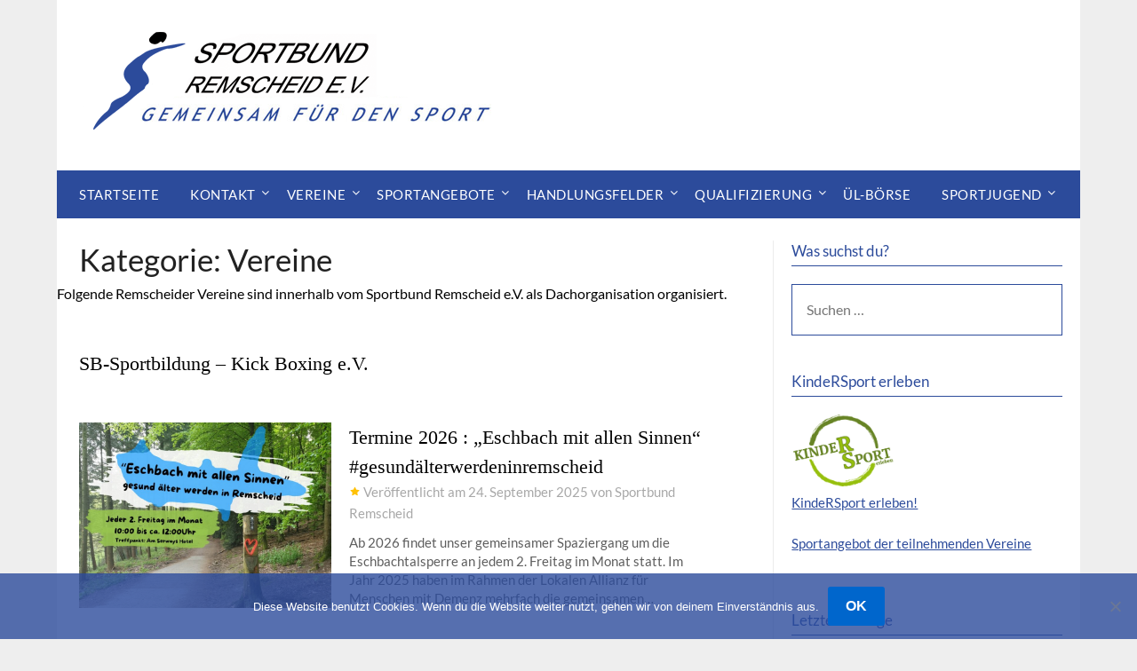

--- FILE ---
content_type: text/html; charset=UTF-8
request_url: https://www.sportbund-remscheid.de/thema/vereine/
body_size: 25637
content:
<!doctype html>
<html lang="de" prefix="og: http://ogp.me/ns# fb: http://ogp.me/ns/fb#">
<head>
	<meta charset="UTF-8">
	<meta name="viewport" content="width=device-width, initial-scale=1">
	<link rel="profile" href="http://gmpg.org/xfn/11">
	<title>Vereine &#8211; Sportbund Remscheid.</title>
<meta name='robots' content='max-image-preview:large' />
	<style>img:is([sizes="auto" i], [sizes^="auto," i]) { contain-intrinsic-size: 3000px 1500px }</style>
	<link rel="alternate" type="application/rss+xml" title="Sportbund Remscheid. &raquo; Feed" href="https://www.sportbund-remscheid.de/feed/" />
<link rel="alternate" type="application/rss+xml" title="Sportbund Remscheid. &raquo; Kommentar-Feed" href="https://www.sportbund-remscheid.de/comments/feed/" />
<link rel="alternate" type="application/rss+xml" title="Sportbund Remscheid. &raquo; Vereine Kategorie-Feed" href="https://www.sportbund-remscheid.de/thema/vereine/feed/" />
<script type="text/javascript">
/* <![CDATA[ */
window._wpemojiSettings = {"baseUrl":"https:\/\/s.w.org\/images\/core\/emoji\/16.0.1\/72x72\/","ext":".png","svgUrl":"https:\/\/s.w.org\/images\/core\/emoji\/16.0.1\/svg\/","svgExt":".svg","source":{"concatemoji":"https:\/\/www.sportbund-remscheid.de\/wp-includes\/js\/wp-emoji-release.min.js?ver=6.8.3"}};
/*! This file is auto-generated */
!function(s,n){var o,i,e;function c(e){try{var t={supportTests:e,timestamp:(new Date).valueOf()};sessionStorage.setItem(o,JSON.stringify(t))}catch(e){}}function p(e,t,n){e.clearRect(0,0,e.canvas.width,e.canvas.height),e.fillText(t,0,0);var t=new Uint32Array(e.getImageData(0,0,e.canvas.width,e.canvas.height).data),a=(e.clearRect(0,0,e.canvas.width,e.canvas.height),e.fillText(n,0,0),new Uint32Array(e.getImageData(0,0,e.canvas.width,e.canvas.height).data));return t.every(function(e,t){return e===a[t]})}function u(e,t){e.clearRect(0,0,e.canvas.width,e.canvas.height),e.fillText(t,0,0);for(var n=e.getImageData(16,16,1,1),a=0;a<n.data.length;a++)if(0!==n.data[a])return!1;return!0}function f(e,t,n,a){switch(t){case"flag":return n(e,"\ud83c\udff3\ufe0f\u200d\u26a7\ufe0f","\ud83c\udff3\ufe0f\u200b\u26a7\ufe0f")?!1:!n(e,"\ud83c\udde8\ud83c\uddf6","\ud83c\udde8\u200b\ud83c\uddf6")&&!n(e,"\ud83c\udff4\udb40\udc67\udb40\udc62\udb40\udc65\udb40\udc6e\udb40\udc67\udb40\udc7f","\ud83c\udff4\u200b\udb40\udc67\u200b\udb40\udc62\u200b\udb40\udc65\u200b\udb40\udc6e\u200b\udb40\udc67\u200b\udb40\udc7f");case"emoji":return!a(e,"\ud83e\udedf")}return!1}function g(e,t,n,a){var r="undefined"!=typeof WorkerGlobalScope&&self instanceof WorkerGlobalScope?new OffscreenCanvas(300,150):s.createElement("canvas"),o=r.getContext("2d",{willReadFrequently:!0}),i=(o.textBaseline="top",o.font="600 32px Arial",{});return e.forEach(function(e){i[e]=t(o,e,n,a)}),i}function t(e){var t=s.createElement("script");t.src=e,t.defer=!0,s.head.appendChild(t)}"undefined"!=typeof Promise&&(o="wpEmojiSettingsSupports",i=["flag","emoji"],n.supports={everything:!0,everythingExceptFlag:!0},e=new Promise(function(e){s.addEventListener("DOMContentLoaded",e,{once:!0})}),new Promise(function(t){var n=function(){try{var e=JSON.parse(sessionStorage.getItem(o));if("object"==typeof e&&"number"==typeof e.timestamp&&(new Date).valueOf()<e.timestamp+604800&&"object"==typeof e.supportTests)return e.supportTests}catch(e){}return null}();if(!n){if("undefined"!=typeof Worker&&"undefined"!=typeof OffscreenCanvas&&"undefined"!=typeof URL&&URL.createObjectURL&&"undefined"!=typeof Blob)try{var e="postMessage("+g.toString()+"("+[JSON.stringify(i),f.toString(),p.toString(),u.toString()].join(",")+"));",a=new Blob([e],{type:"text/javascript"}),r=new Worker(URL.createObjectURL(a),{name:"wpTestEmojiSupports"});return void(r.onmessage=function(e){c(n=e.data),r.terminate(),t(n)})}catch(e){}c(n=g(i,f,p,u))}t(n)}).then(function(e){for(var t in e)n.supports[t]=e[t],n.supports.everything=n.supports.everything&&n.supports[t],"flag"!==t&&(n.supports.everythingExceptFlag=n.supports.everythingExceptFlag&&n.supports[t]);n.supports.everythingExceptFlag=n.supports.everythingExceptFlag&&!n.supports.flag,n.DOMReady=!1,n.readyCallback=function(){n.DOMReady=!0}}).then(function(){return e}).then(function(){var e;n.supports.everything||(n.readyCallback(),(e=n.source||{}).concatemoji?t(e.concatemoji):e.wpemoji&&e.twemoji&&(t(e.twemoji),t(e.wpemoji)))}))}((window,document),window._wpemojiSettings);
/* ]]> */
</script>
<style id='superb-addons-variable-fallbacks-inline-css' type='text/css'>
:root{--wp--preset--color--primary:#1f7cec;--wp--preset--color--primary-hover:#3993ff;--wp--preset--color--base:#fff;--wp--preset--color--featured:#0a284b;--wp--preset--color--contrast-light:#fff;--wp--preset--color--contrast-dark:#000;--wp--preset--color--mono-1:#0d3c74;--wp--preset--color--mono-2:#64748b;--wp--preset--color--mono-3:#e2e8f0;--wp--preset--color--mono-4:#f8fafc;--wp--preset--spacing--superbspacing-xxsmall:clamp(5px,1vw,10px);--wp--preset--spacing--superbspacing-xsmall:clamp(10px,2vw,20px);--wp--preset--spacing--superbspacing-small:clamp(20px,4vw,40px);--wp--preset--spacing--superbspacing-medium:clamp(30px,6vw,60px);--wp--preset--spacing--superbspacing-large:clamp(40px,8vw,80px);--wp--preset--spacing--superbspacing-xlarge:clamp(50px,10vw,100px);--wp--preset--spacing--superbspacing-xxlarge:clamp(60px,12vw,120px);--wp--preset--font-size--superbfont-tiny:clamp(10px,0.625rem + ((1vw - 3.2px) * 0.227),12px);--wp--preset--font-size--superbfont-xxsmall:clamp(12px,0.75rem + ((1vw - 3.2px) * 0.227),14px);--wp--preset--font-size--superbfont-xsmall:clamp(16px,1rem + ((1vw - 3.2px) * 1),16px);--wp--preset--font-size--superbfont-small:clamp(16px,1rem + ((1vw - 3.2px) * 0.227),18px);--wp--preset--font-size--superbfont-medium:clamp(18px,1.125rem + ((1vw - 3.2px) * 0.227),20px);--wp--preset--font-size--superbfont-large:clamp(24px,1.5rem + ((1vw - 3.2px) * 0.909),32px);--wp--preset--font-size--superbfont-xlarge:clamp(32px,2rem + ((1vw - 3.2px) * 1.818),48px);--wp--preset--font-size--superbfont-xxlarge:clamp(40px,2.5rem + ((1vw - 3.2px) * 2.727),64px)}.has-primary-color{color:var(--wp--preset--color--primary)!important}.has-primary-hover-color{color:var(--wp--preset--color--primary-hover)!important}.has-base-color{color:var(--wp--preset--color--base)!important}.has-featured-color{color:var(--wp--preset--color--featured)!important}.has-contrast-light-color{color:var(--wp--preset--color--contrast-light)!important}.has-contrast-dark-color{color:var(--wp--preset--color--contrast-dark)!important}.has-mono-1-color{color:var(--wp--preset--color--mono-1)!important}.has-mono-2-color{color:var(--wp--preset--color--mono-2)!important}.has-mono-3-color{color:var(--wp--preset--color--mono-3)!important}.has-mono-4-color{color:var(--wp--preset--color--mono-4)!important}.has-primary-background-color{background-color:var(--wp--preset--color--primary)!important}.has-primary-hover-background-color{background-color:var(--wp--preset--color--primary-hover)!important}.has-base-background-color{background-color:var(--wp--preset--color--base)!important}.has-featured-background-color{background-color:var(--wp--preset--color--featured)!important}.has-contrast-light-background-color{background-color:var(--wp--preset--color--contrast-light)!important}.has-contrast-dark-background-color{background-color:var(--wp--preset--color--contrast-dark)!important}.has-mono-1-background-color{background-color:var(--wp--preset--color--mono-1)!important}.has-mono-2-background-color{background-color:var(--wp--preset--color--mono-2)!important}.has-mono-3-background-color{background-color:var(--wp--preset--color--mono-3)!important}.has-mono-4-background-color{background-color:var(--wp--preset--color--mono-4)!important}.has-superbfont-tiny-font-size{font-size:var(--wp--preset--font-size--superbfont-tiny)!important}.has-superbfont-xxsmall-font-size{font-size:var(--wp--preset--font-size--superbfont-xxsmall)!important}.has-superbfont-xsmall-font-size{font-size:var(--wp--preset--font-size--superbfont-xsmall)!important}.has-superbfont-small-font-size{font-size:var(--wp--preset--font-size--superbfont-small)!important}.has-superbfont-medium-font-size{font-size:var(--wp--preset--font-size--superbfont-medium)!important}.has-superbfont-large-font-size{font-size:var(--wp--preset--font-size--superbfont-large)!important}.has-superbfont-xlarge-font-size{font-size:var(--wp--preset--font-size--superbfont-xlarge)!important}.has-superbfont-xxlarge-font-size{font-size:var(--wp--preset--font-size--superbfont-xxlarge)!important}
</style>
<link rel='stylesheet' id='sbi_styles-css' href='https://www.sportbund-remscheid.de/wp-content/plugins/instagram-feed/css/sbi-styles.min.css?ver=6.10.0' type='text/css' media='all' />
<style id='wp-emoji-styles-inline-css' type='text/css'>

	img.wp-smiley, img.emoji {
		display: inline !important;
		border: none !important;
		box-shadow: none !important;
		height: 1em !important;
		width: 1em !important;
		margin: 0 0.07em !important;
		vertical-align: -0.1em !important;
		background: none !important;
		padding: 0 !important;
	}
</style>
<link rel='stylesheet' id='wp-block-library-css' href='https://www.sportbund-remscheid.de/wp-includes/css/dist/block-library/style.min.css?ver=6.8.3' type='text/css' media='all' />
<style id='wp-block-library-inline-css' type='text/css'>
.wp-block-group.is-style-superbaddons-card{background-color:var(--wp--preset--color--contrast-light);border-color:var(--wp--preset--color--mono-3);border-radius:10px;border-style:solid;border-width:1px;box-shadow:0 1px 2px 0 rgba(0,0,0,.05);color:var(--wp--preset--color--contrast-dark);padding:var(--wp--preset--spacing--superbspacing-small)}
</style>
<style id='classic-theme-styles-inline-css' type='text/css'>
/*! This file is auto-generated */
.wp-block-button__link{color:#fff;background-color:#32373c;border-radius:9999px;box-shadow:none;text-decoration:none;padding:calc(.667em + 2px) calc(1.333em + 2px);font-size:1.125em}.wp-block-file__button{background:#32373c;color:#fff;text-decoration:none}
</style>
<style id='superb-addons-animated-heading-style-inline-css' type='text/css'>
.superbaddons-animated-heading-block{overflow:hidden}.superbaddons-animated-heading-block .superb-animated-heading-letter{display:inline-block}

</style>
<style id='superb-addons-author-box-style-inline-css' type='text/css'>
.superbaddons-authorbox{align-items:stretch;border-radius:10px;display:flex;flex-direction:row;gap:20px;padding:40px 20px}.superbaddons-authorbox-alignment-left{justify-content:flex-start}.superbaddons-authorbox-alignment-center{align-items:center;flex-direction:column;gap:0;justify-content:center;text-align:center}.superbaddons-authorbox-alignment-right{flex-direction:row-reverse;text-align:right}.superbaddons-authorbox-left{align-items:center;display:flex;flex:1;max-width:96px}.superbaddons-authorbox-right{flex:1}.superbaddons-authorbox-avatar{border-radius:50%}.superbaddons-authorbox-authorname{color:#444;font-size:32px;font-style:normal;font-weight:800;line-height:40px}.superbaddons-authorbox-authorbio{color:#7c7c7c;font-size:14px;font-style:normal;font-weight:600;line-height:19px}.superbaddons-authorbox-authorbio,.superbaddons-authorbox-authorname{margin:0}.superbaddons-authorbox-social-wrapper{align-items:flex-start;display:flex;flex-direction:row;gap:10px}.superbaddons-authorbox-social-wrapper a{margin-top:15px}

</style>
<style id='superb-addons-ratings-style-inline-css' type='text/css'>
.superbaddongs-ratings-overall-wrapper{display:flex;flex-direction:column}.superbaddons-ratings-overall-label{font-style:normal;font-weight:700}.superbaddons-ratings-overall-rating-wrapper{align-items:center;display:flex;flex-direction:row;gap:12px}.superbaddons-ratings-overall-rating{align-items:center;display:flex;font-style:normal;font-weight:800;gap:5px;line-height:40px}.superbaddons-ratings-stars-icons{display:flex;flex-wrap:wrap;gap:8px;position:relative}.superbaddons-ratings-single-star{align-items:center;display:flex;position:relative}.superbaddons-ratings-single-percentage-star{left:0;overflow:hidden;position:absolute;top:0}.superbaddons-ratings-ratingbar-label{font-weight:700;margin:30px 0 16px}.superbaddons-ratings-ratingbar-bar{border-radius:100px;overflow:hidden;width:100%}.superbaddons-ratings-ratingbar-bar,.superbaddons-ratings-ratingbar-bar-fill{height:10px}.superbaddons-ratings-alignment-center{text-align:center}.superbaddons-ratings-alignment-center .superbaddons-ratings-overall-rating-wrapper{justify-content:center}.superbaddons-ratings-alignment-right{text-align:right}.superbaddons-ratings-alignment-right .superbaddons-ratings-overall-rating-wrapper{flex-direction:row-reverse}

</style>
<style id='superb-addons-table-of-contents-style-inline-css' type='text/css'>
.superbaddons-tableofcontents{display:flex;flex-direction:column}.superbaddons-tableofcontents-alignment-center{align-items:center;text-align:center}.superbaddons-tableofcontents-alignment-right{direction:rtl}.superbaddons-tableofcontents-boxed{border-radius:10px;padding:40px 20px}.superbaddons-tableofcontents-title{font-style:normal;font-weight:800}.superbaddons-tableofcontents-text{font-style:normal;font-weight:600}.superbaddons-tableofcontents-table ol{list-style-position:inside;margin:0;padding:0}.superbaddons-tableofcontents-table ol ol{padding-left:20px}.superbaddons-tableofcontents-alignment-center .superbaddons-tableofcontents-table ol ol{padding-left:0}.superbaddons-tableofcontents-alignment-right .superbaddons-tableofcontents-table ol ol{padding-left:0;padding-right:20px}

</style>
<style id='superb-addons-recent-posts-style-inline-css' type='text/css'>
.superbaddons-recentposts-alignment-center .superbaddons-recentposts-item-inner{flex-direction:column;justify-content:center;text-align:center}.superbaddons-recentposts-alignment-right{direction:rtl}.superbaddons-recentposts-list{list-style:none;margin:0;padding:0}.superbaddons-recentposts-list a{text-decoration:none}.superbaddons-recentposts-list a:active,.superbaddons-recentposts-list a:focus,.superbaddons-recentposts-list a:hover{color:inherit}.superbaddons-recentposts-item{margin-bottom:10px}.superbaddons-recentposts-item:last-of-type{margin-bottom:0}.superbaddons-recentposts-item-inner{align-items:center;display:flex;gap:10px}.superbaddons-recentposts-item-left,.superbaddons-recentposts-item-right{display:flex;flex-direction:column}

</style>
<style id='superb-addons-cover-image-style-inline-css' type='text/css'>
.superbaddons-coverimage-block{overflow:hidden}

</style>
<style id='superb-addons-google-maps-style-inline-css' type='text/css'>
.superbaddons-google-maps-block{overflow:hidden}

</style>
<style id='superb-addons-reveal-button-style-inline-css' type='text/css'>
.superb-addons-reveal-button{box-sizing:border-box;font-size:18px;padding-right:30px;position:relative}.superb-addons-reveal-button-element{background-color:var(--wp--preset--color--primary,#fff);border:1px solid var(--wp--preset--color--primary,#000);border-radius:5px;box-sizing:border-box;color:var(--wp--preset--color--contrast-light,#000);display:inline-block;line-height:1;margin:0;padding:15px 25px;position:relative;text-align:center;text-decoration:none;width:auto;z-index:1}.superb-addons-reveal-button.superb-addons-reveal-button-width-25{width:calc(25% - var(--wp--style--block-gap, .5em)*.75)}.superb-addons-reveal-button.superb-addons-reveal-button-width-50{width:calc(50% - var(--wp--style--block-gap, .5em)*.5)}.superb-addons-reveal-button.superb-addons-reveal-button-width-75{width:calc(75% - var(--wp--style--block-gap, .5em)*.25)}.superb-addons-reveal-button.superb-addons-reveal-button-width-100{flex-basis:100%;width:100%}.superb-has-custom-width .superb-addons-reveal-button-element{width:100%}.superb-addons-reveal-button-has-reveal .superb-addons-reveal-button-element.superb-addons-reveal-button-cta{border-bottom-right-radius:0!important;border-top-right-radius:0!important}.superb-addons-reveal-button-element.superb-addons-reveal-button-revealed{border-color:var(--wp--preset--color--primary,#000);border-style:dashed;display:inline-flex;gap:10px;margin-right:0;-webkit-user-select:all;-moz-user-select:all;user-select:all}.superb-addons-reveal-button-element.superb-addons-reveal-button-revealed,.superb-addons-reveal-button-teaser{align-items:center;background-color:var(--wp--preset--color--contrast-light,#fff);color:var(--wp--preset--color--primary,#000)}.superb-addons-reveal-button-teaser{border:1px dashed #000;border:1px dashed var(--wp--preset--color--primary,#000);border-radius:0 8px 8px 0;box-sizing:border-box;display:none;height:100%;justify-content:flex-end;padding:0 10px;position:absolute;right:0;top:0;-webkit-user-select:none;-moz-user-select:none;user-select:none;width:50%;z-index:0}.superb-addons-reveal-button-has-reveal .superb-addons-reveal-button-teaser{display:flex}.superb-addons-reveal-button .superb-has-teaser-text-color{color:var(--superb-addons-reveal-button-teaser-text)}.superb-addons-reveal-button .superb-has-teaser-background-color{background-color:var(--superb-addons-reveal-button-teaser-background)}.superb-addons-reveal-button:active,.superb-addons-reveal-button:focus,.superb-addons-reveal-button:hover{text-decoration:none}.superb-addons-reveal-button-element button{align-items:center;background:none;border:none;color:inherit;cursor:pointer;display:inline-flex;font-family:inherit;font-size:18px;font-weight:inherit;margin:0;padding:0;text-align:center;text-decoration:none;-webkit-user-select:none;-moz-user-select:none;user-select:none}

</style>
<style id='superb-addons-accordion-block-style-inline-css' type='text/css'>
.wp-block-superb-addons-accordion-block{background-color:#fff;border:1px solid #ddd;border-radius:4px;margin-bottom:1em;overflow:hidden}.wp-block-superb-addons-accordion-block.superb-accordion-is-open .superb-accordion-header{background-color:rgba(0,0,0,.05);border-bottom:1px solid rgba(0,0,0,.1)}.wp-block-superb-addons-accordion-block.superb-accordion-is-open .superb-accordion-header .superb-accordion-icon:before{transform:translate(-50%,-50%) rotate(45deg)}.wp-block-superb-addons-accordion-block.superb-accordion-is-open .superb-accordion-header .superb-accordion-icon:after{transform:translate(-50%,-50%) rotate(135deg)}.wp-block-superb-addons-accordion-block.superb-accordion-is-open .superb-accordion-content{display:block!important;height:auto}.wp-block-superb-addons-accordion-block .superb-accordion-header{align-items:center;background-color:rgba(0,0,0,.03);border-bottom:0 solid transparent;cursor:pointer;display:flex;justify-content:space-between;padding:15px;padding:var(--wp--preset--spacing--superbspacing-xsmall,15px);position:relative;transition:background-color .2s ease,border-bottom .2s ease}.wp-block-superb-addons-accordion-block .superb-accordion-header:hover{background-color:rgba(0,0,0,.05)}.wp-block-superb-addons-accordion-block .superb-accordion-title{flex-grow:1;font-size:1.1em;font-weight:500;margin:0}.wp-block-superb-addons-accordion-block .superb-accordion-icon{flex-shrink:0;height:24px;margin-left:10px;position:relative;width:24px}.wp-block-superb-addons-accordion-block .superb-accordion-icon:after,.wp-block-superb-addons-accordion-block .superb-accordion-icon:before{background-color:currentColor;content:"";height:2px;left:50%;position:absolute;top:50%;transition:transform .3s ease;width:12px}.wp-block-superb-addons-accordion-block .superb-accordion-icon:before{transform:translate(-50%,-50%)}.wp-block-superb-addons-accordion-block .superb-accordion-icon:after{transform:translate(-50%,-50%) rotate(90deg)}.wp-block-superb-addons-accordion-block .superb-accordion-content{height:0;overflow:hidden;padding:0;transition:height .3s ease-in-out}.wp-block-superb-addons-accordion-block .superb-accordion-content .superb-accordion-content-wrapper{padding:15px;padding:var(--wp--preset--spacing--superbspacing-xsmall,15px)}

</style>
<style id='global-styles-inline-css' type='text/css'>
:root{--wp--preset--aspect-ratio--square: 1;--wp--preset--aspect-ratio--4-3: 4/3;--wp--preset--aspect-ratio--3-4: 3/4;--wp--preset--aspect-ratio--3-2: 3/2;--wp--preset--aspect-ratio--2-3: 2/3;--wp--preset--aspect-ratio--16-9: 16/9;--wp--preset--aspect-ratio--9-16: 9/16;--wp--preset--color--black: #000000;--wp--preset--color--cyan-bluish-gray: #abb8c3;--wp--preset--color--white: #ffffff;--wp--preset--color--pale-pink: #f78da7;--wp--preset--color--vivid-red: #cf2e2e;--wp--preset--color--luminous-vivid-orange: #ff6900;--wp--preset--color--luminous-vivid-amber: #fcb900;--wp--preset--color--light-green-cyan: #7bdcb5;--wp--preset--color--vivid-green-cyan: #00d084;--wp--preset--color--pale-cyan-blue: #8ed1fc;--wp--preset--color--vivid-cyan-blue: #0693e3;--wp--preset--color--vivid-purple: #9b51e0;--wp--preset--gradient--vivid-cyan-blue-to-vivid-purple: linear-gradient(135deg,rgba(6,147,227,1) 0%,rgb(155,81,224) 100%);--wp--preset--gradient--light-green-cyan-to-vivid-green-cyan: linear-gradient(135deg,rgb(122,220,180) 0%,rgb(0,208,130) 100%);--wp--preset--gradient--luminous-vivid-amber-to-luminous-vivid-orange: linear-gradient(135deg,rgba(252,185,0,1) 0%,rgba(255,105,0,1) 100%);--wp--preset--gradient--luminous-vivid-orange-to-vivid-red: linear-gradient(135deg,rgba(255,105,0,1) 0%,rgb(207,46,46) 100%);--wp--preset--gradient--very-light-gray-to-cyan-bluish-gray: linear-gradient(135deg,rgb(238,238,238) 0%,rgb(169,184,195) 100%);--wp--preset--gradient--cool-to-warm-spectrum: linear-gradient(135deg,rgb(74,234,220) 0%,rgb(151,120,209) 20%,rgb(207,42,186) 40%,rgb(238,44,130) 60%,rgb(251,105,98) 80%,rgb(254,248,76) 100%);--wp--preset--gradient--blush-light-purple: linear-gradient(135deg,rgb(255,206,236) 0%,rgb(152,150,240) 100%);--wp--preset--gradient--blush-bordeaux: linear-gradient(135deg,rgb(254,205,165) 0%,rgb(254,45,45) 50%,rgb(107,0,62) 100%);--wp--preset--gradient--luminous-dusk: linear-gradient(135deg,rgb(255,203,112) 0%,rgb(199,81,192) 50%,rgb(65,88,208) 100%);--wp--preset--gradient--pale-ocean: linear-gradient(135deg,rgb(255,245,203) 0%,rgb(182,227,212) 50%,rgb(51,167,181) 100%);--wp--preset--gradient--electric-grass: linear-gradient(135deg,rgb(202,248,128) 0%,rgb(113,206,126) 100%);--wp--preset--gradient--midnight: linear-gradient(135deg,rgb(2,3,129) 0%,rgb(40,116,252) 100%);--wp--preset--font-size--small: 13px;--wp--preset--font-size--medium: 20px;--wp--preset--font-size--large: 36px;--wp--preset--font-size--x-large: 42px;--wp--preset--spacing--20: 0.44rem;--wp--preset--spacing--30: 0.67rem;--wp--preset--spacing--40: 1rem;--wp--preset--spacing--50: 1.5rem;--wp--preset--spacing--60: 2.25rem;--wp--preset--spacing--70: 3.38rem;--wp--preset--spacing--80: 5.06rem;--wp--preset--shadow--natural: 6px 6px 9px rgba(0, 0, 0, 0.2);--wp--preset--shadow--deep: 12px 12px 50px rgba(0, 0, 0, 0.4);--wp--preset--shadow--sharp: 6px 6px 0px rgba(0, 0, 0, 0.2);--wp--preset--shadow--outlined: 6px 6px 0px -3px rgba(255, 255, 255, 1), 6px 6px rgba(0, 0, 0, 1);--wp--preset--shadow--crisp: 6px 6px 0px rgba(0, 0, 0, 1);}:where(.is-layout-flex){gap: 0.5em;}:where(.is-layout-grid){gap: 0.5em;}body .is-layout-flex{display: flex;}.is-layout-flex{flex-wrap: wrap;align-items: center;}.is-layout-flex > :is(*, div){margin: 0;}body .is-layout-grid{display: grid;}.is-layout-grid > :is(*, div){margin: 0;}:where(.wp-block-columns.is-layout-flex){gap: 2em;}:where(.wp-block-columns.is-layout-grid){gap: 2em;}:where(.wp-block-post-template.is-layout-flex){gap: 1.25em;}:where(.wp-block-post-template.is-layout-grid){gap: 1.25em;}.has-black-color{color: var(--wp--preset--color--black) !important;}.has-cyan-bluish-gray-color{color: var(--wp--preset--color--cyan-bluish-gray) !important;}.has-white-color{color: var(--wp--preset--color--white) !important;}.has-pale-pink-color{color: var(--wp--preset--color--pale-pink) !important;}.has-vivid-red-color{color: var(--wp--preset--color--vivid-red) !important;}.has-luminous-vivid-orange-color{color: var(--wp--preset--color--luminous-vivid-orange) !important;}.has-luminous-vivid-amber-color{color: var(--wp--preset--color--luminous-vivid-amber) !important;}.has-light-green-cyan-color{color: var(--wp--preset--color--light-green-cyan) !important;}.has-vivid-green-cyan-color{color: var(--wp--preset--color--vivid-green-cyan) !important;}.has-pale-cyan-blue-color{color: var(--wp--preset--color--pale-cyan-blue) !important;}.has-vivid-cyan-blue-color{color: var(--wp--preset--color--vivid-cyan-blue) !important;}.has-vivid-purple-color{color: var(--wp--preset--color--vivid-purple) !important;}.has-black-background-color{background-color: var(--wp--preset--color--black) !important;}.has-cyan-bluish-gray-background-color{background-color: var(--wp--preset--color--cyan-bluish-gray) !important;}.has-white-background-color{background-color: var(--wp--preset--color--white) !important;}.has-pale-pink-background-color{background-color: var(--wp--preset--color--pale-pink) !important;}.has-vivid-red-background-color{background-color: var(--wp--preset--color--vivid-red) !important;}.has-luminous-vivid-orange-background-color{background-color: var(--wp--preset--color--luminous-vivid-orange) !important;}.has-luminous-vivid-amber-background-color{background-color: var(--wp--preset--color--luminous-vivid-amber) !important;}.has-light-green-cyan-background-color{background-color: var(--wp--preset--color--light-green-cyan) !important;}.has-vivid-green-cyan-background-color{background-color: var(--wp--preset--color--vivid-green-cyan) !important;}.has-pale-cyan-blue-background-color{background-color: var(--wp--preset--color--pale-cyan-blue) !important;}.has-vivid-cyan-blue-background-color{background-color: var(--wp--preset--color--vivid-cyan-blue) !important;}.has-vivid-purple-background-color{background-color: var(--wp--preset--color--vivid-purple) !important;}.has-black-border-color{border-color: var(--wp--preset--color--black) !important;}.has-cyan-bluish-gray-border-color{border-color: var(--wp--preset--color--cyan-bluish-gray) !important;}.has-white-border-color{border-color: var(--wp--preset--color--white) !important;}.has-pale-pink-border-color{border-color: var(--wp--preset--color--pale-pink) !important;}.has-vivid-red-border-color{border-color: var(--wp--preset--color--vivid-red) !important;}.has-luminous-vivid-orange-border-color{border-color: var(--wp--preset--color--luminous-vivid-orange) !important;}.has-luminous-vivid-amber-border-color{border-color: var(--wp--preset--color--luminous-vivid-amber) !important;}.has-light-green-cyan-border-color{border-color: var(--wp--preset--color--light-green-cyan) !important;}.has-vivid-green-cyan-border-color{border-color: var(--wp--preset--color--vivid-green-cyan) !important;}.has-pale-cyan-blue-border-color{border-color: var(--wp--preset--color--pale-cyan-blue) !important;}.has-vivid-cyan-blue-border-color{border-color: var(--wp--preset--color--vivid-cyan-blue) !important;}.has-vivid-purple-border-color{border-color: var(--wp--preset--color--vivid-purple) !important;}.has-vivid-cyan-blue-to-vivid-purple-gradient-background{background: var(--wp--preset--gradient--vivid-cyan-blue-to-vivid-purple) !important;}.has-light-green-cyan-to-vivid-green-cyan-gradient-background{background: var(--wp--preset--gradient--light-green-cyan-to-vivid-green-cyan) !important;}.has-luminous-vivid-amber-to-luminous-vivid-orange-gradient-background{background: var(--wp--preset--gradient--luminous-vivid-amber-to-luminous-vivid-orange) !important;}.has-luminous-vivid-orange-to-vivid-red-gradient-background{background: var(--wp--preset--gradient--luminous-vivid-orange-to-vivid-red) !important;}.has-very-light-gray-to-cyan-bluish-gray-gradient-background{background: var(--wp--preset--gradient--very-light-gray-to-cyan-bluish-gray) !important;}.has-cool-to-warm-spectrum-gradient-background{background: var(--wp--preset--gradient--cool-to-warm-spectrum) !important;}.has-blush-light-purple-gradient-background{background: var(--wp--preset--gradient--blush-light-purple) !important;}.has-blush-bordeaux-gradient-background{background: var(--wp--preset--gradient--blush-bordeaux) !important;}.has-luminous-dusk-gradient-background{background: var(--wp--preset--gradient--luminous-dusk) !important;}.has-pale-ocean-gradient-background{background: var(--wp--preset--gradient--pale-ocean) !important;}.has-electric-grass-gradient-background{background: var(--wp--preset--gradient--electric-grass) !important;}.has-midnight-gradient-background{background: var(--wp--preset--gradient--midnight) !important;}.has-small-font-size{font-size: var(--wp--preset--font-size--small) !important;}.has-medium-font-size{font-size: var(--wp--preset--font-size--medium) !important;}.has-large-font-size{font-size: var(--wp--preset--font-size--large) !important;}.has-x-large-font-size{font-size: var(--wp--preset--font-size--x-large) !important;}
:where(.wp-block-post-template.is-layout-flex){gap: 1.25em;}:where(.wp-block-post-template.is-layout-grid){gap: 1.25em;}
:where(.wp-block-columns.is-layout-flex){gap: 2em;}:where(.wp-block-columns.is-layout-grid){gap: 2em;}
:root :where(.wp-block-pullquote){font-size: 1.5em;line-height: 1.6;}
</style>
<link rel='stylesheet' id='cookie-notice-front-css' href='https://www.sportbund-remscheid.de/wp-content/plugins/cookie-notice/css/front.min.css?ver=2.5.9' type='text/css' media='all' />
<link rel='stylesheet' id='spbcta-stylesheet-front-css' href='https://www.sportbund-remscheid.de/wp-content/plugins/coupon-reveal-button/css/spbcta-stylesheet-front.css?ver=115.0' type='text/css' media='all' />
<link rel='stylesheet' id='superb-addons-patterns-css' href='https://www.sportbund-remscheid.de/wp-content/plugins/superb-blocks/assets/css/patterns.min.css?ver=3.6.2' type='text/css' media='all' />
<link rel='stylesheet' id='superb-addons-enhancements-css' href='https://www.sportbund-remscheid.de/wp-content/plugins/superb-blocks/assets/css/enhancements.min.css?ver=3.6.2' type='text/css' media='all' />
<link rel='stylesheet' id='spbsm-stylesheet-css' href='https://www.sportbund-remscheid.de/wp-content/plugins/superb-social-share-and-follow-buttons//assets/css/frontend.css?ver=122.0.0' type='text/css' media='all' />
<link rel='stylesheet' id='spbsm-lato-font-css' href='https://www.sportbund-remscheid.de/wp-content/plugins/superb-social-share-and-follow-buttons//assets/lato/styles.css?ver=122.0.0' type='text/css' media='all' />
<link rel='stylesheet' id='spbtbl-stylesheet-css' href='https://www.sportbund-remscheid.de/wp-content/plugins/superb-tables/css/data-table.css?ver=114.0' type='text/css' media='all' />
<link rel='stylesheet' id='cff-css' href='https://www.sportbund-remscheid.de/wp-content/plugins/custom-facebook-feed/assets/css/cff-style.min.css?ver=4.3.4' type='text/css' media='all' />
<link rel='stylesheet' id='sb-font-awesome-css' href='https://www.sportbund-remscheid.de/wp-content/plugins/custom-facebook-feed/assets/css/font-awesome.min.css?ver=4.7.0' type='text/css' media='all' />
<link rel='stylesheet' id='font-awesome-css' href='https://www.sportbund-remscheid.de/wp-content/themes/newspaperly/css/font-awesome.min.css?ver=6.8.3' type='text/css' media='all' />
<link rel='stylesheet' id='newspaperly-style-css' href='https://www.sportbund-remscheid.de/wp-content/themes/newspaperly/style.css?ver=6.8.3' type='text/css' media='all' />
<link rel='stylesheet' id='ics-calendar-css' href='https://www.sportbund-remscheid.de/wp-content/plugins/ics-calendar/assets/style.min.css?ver=11.7.0.1' type='text/css' media='all' />
<script type="text/javascript" id="cookie-notice-front-js-before">
/* <![CDATA[ */
var cnArgs = {"ajaxUrl":"https:\/\/www.sportbund-remscheid.de\/wp-admin\/admin-ajax.php","nonce":"b941e78864","hideEffect":"slide","position":"bottom","onScroll":false,"onScrollOffset":100,"onClick":false,"cookieName":"cookie_notice_accepted","cookieTime":31536000,"cookieTimeRejected":2592000,"globalCookie":false,"redirection":true,"cache":false,"revokeCookies":false,"revokeCookiesOpt":"automatic"};
/* ]]> */
</script>
<script type="text/javascript" src="https://www.sportbund-remscheid.de/wp-content/plugins/cookie-notice/js/front.min.js?ver=2.5.9" id="cookie-notice-front-js"></script>
<script type="text/javascript" src="https://www.sportbund-remscheid.de/wp-includes/js/jquery/jquery.min.js?ver=3.7.1" id="jquery-core-js"></script>
<script type="text/javascript" src="https://www.sportbund-remscheid.de/wp-includes/js/jquery/jquery-migrate.min.js?ver=3.4.1" id="jquery-migrate-js"></script>
<script type="text/javascript" src="https://www.sportbund-remscheid.de/wp-content/plugins/coupon-reveal-button/js/spbcta-nm.js?ver=115.0" id="spbcta-nm-script-js"></script>
<script type="text/javascript" src="https://www.sportbund-remscheid.de/wp-content/plugins/superb-tables/js/table-filter.js?ver=114.0" id="spbtbl-script-js"></script>
<link rel="https://api.w.org/" href="https://www.sportbund-remscheid.de/wp-json/" /><link rel="alternate" title="JSON" type="application/json" href="https://www.sportbund-remscheid.de/wp-json/wp/v2/categories/10" /><link rel="EditURI" type="application/rsd+xml" title="RSD" href="https://www.sportbund-remscheid.de/xmlrpc.php?rsd" />
<meta name="generator" content="WordPress 6.8.3" />
	<link rel="preconnect" href="https://fonts.googleapis.com">
	<link rel="preconnect" href="https://fonts.gstatic.com">
	
		<style type="text/css">


			.header-widgets-wrapper, .content-wrap-bg { background-color:  }
			.featured-sidebar, .featured-sidebar ul li { border-color:  !important; }
			.page-numbers li a, .blogposts-list .blogpost-button, .page-numbers.current, span.page-numbers.dots { background: ; }
			.banner-widget-wrapper p, .banner-widget-wrapper h1, .banner-widget-wrapper h2, .banner-widget-wrapper h3, .banner-widget-wrapper h4, .banner-widget-wrapper h5, .banner-widget-wrapper h6, .banner-widget-wrapper ul, .banner-widget-wrapper{ color: #2c4b9b }
			.banner-widget-wrapper a, .banner-widget-wrapper a:hover, .banner-widget-wrapper a:active, .banner-widget-wrapper a:focus{ color: #2c4b9b; }
			.banner-widget-wrapper ul li { border-color: ; }


			body, .site, .swidgets-wrap h3, .post-data-text { background: ; }
			.site-title a, .site-description { color: ; }
			.header-bg { background-color:  !important; }
			.main-navigation ul li a, .main-navigation ul li .sub-arrow, .super-menu .toggle-mobile-menu,.toggle-mobile-menu:before, .mobile-menu-active .smenu-hide { color: ; }
			#smobile-menu.show .main-navigation ul ul.children.active, #smobile-menu.show .main-navigation ul ul.sub-menu.active, #smobile-menu.show .main-navigation ul li, .smenu-hide.toggle-mobile-menu.menu-toggle, #smobile-menu.show .main-navigation ul li, .primary-menu ul li ul.children li, .primary-menu ul li ul.sub-menu li, .primary-menu .pmenu, .super-menu { border-color: #2c4b9b; border-bottom-color: #2c4b9b; }
			#secondary .widget h3, #secondary .widget h3 a, #secondary .widget h4, #secondary .widget h1, #secondary .widget h2, #secondary .widget h5, #secondary .widget h6 { color: #2c4b9b; }
			#secondary .widget a, #secondary a, #secondary .widget li a , #secondary span.sub-arrow{ color: #2c4b9b; }
			#secondary, #secondary .widget, #secondary .widget p, #secondary .widget li, .widget time.rpwe-time.published { color: ; }
			#secondary .swidgets-wrap, .featured-sidebar .search-field { border-color: #2c4b9b; }
			.site-info, .footer-column-three input.search-submit, .footer-column-three p, .footer-column-three li, .footer-column-three td, .footer-column-three th, .footer-column-three caption { color: #ffffff; }
			.footer-column-three h3, .footer-column-three h4, .footer-column-three h5, .footer-column-three h6, .footer-column-three h1, .footer-column-three h2, .footer-column-three h4, .footer-column-three h3 a { color: ; }
			.footer-column-three a, .footer-column-three li a, .footer-column-three .widget a, .footer-column-three .sub-arrow { color: ; }
			.footer-column-three h3:after { background: ; }
			.site-info, .widget ul li, .footer-column-three input.search-field, .footer-column-three input.search-submit { border-color: ; }
			.site-footer { background-color: #2c4b9b; }
			.archive .page-header h1, .blogposts-list h2 a, .blogposts-list h2 a:hover, .blogposts-list h2 a:active, .search-results h1.page-title { color: ; }
			.blogposts-list .post-data-text, .blogposts-list .post-data-text a{ color: ; }
			.blogposts-list p { color: ; }
			.page-numbers li a, .blogposts-list .blogpost-button, span.page-numbers.dots, .page-numbers.current, .page-numbers li a:hover { color: ; }
			.archive .page-header h1, .search-results h1.page-title, .blogposts-list.fbox, span.page-numbers.dots, .page-numbers li a, .page-numbers.current { border-color: ; }
			.blogposts-list .post-data-divider { background: ; }
			.page .comments-area .comment-author, .page .comments-area .comment-author a, .page .comments-area .comments-title, .page .content-area h1, .page .content-area h2, .page .content-area h3, .page .content-area h4, .page .content-area h5, .page .content-area h6, .page .content-area th, .single  .comments-area .comment-author, .single .comments-area .comment-author a, .single .comments-area .comments-title, .single .content-area h1, .single .content-area h2, .single .content-area h3, .single .content-area h4, .single .content-area h5, .single .content-area h6, .single .content-area th, .search-no-results h1, .error404 h1 { color: ; }
			.single .post-data-text, .page .post-data-text, .page .post-data-text a, .single .post-data-text a, .comments-area .comment-meta .comment-metadata a { color: ; }
			.page .content-area p, .page article, .page .content-area table, .page .content-area dd, .page .content-area dt, .page .content-area address, .page .content-area .entry-content, .page .content-area li, .page .content-area ol, .single .content-area p, .single article, .single .content-area table, .single .content-area dd, .single .content-area dt, .single .content-area address, .single .entry-content, .single .content-area li, .single .content-area ol, .search-no-results .page-content p { color: ; }
			.single .entry-content a, .page .entry-content a, .comment-content a, .comments-area .reply a, .logged-in-as a, .comments-area .comment-respond a { color: ; }
			.comments-area p.form-submit input { background: ; }
			.error404 .page-content p, .error404 input.search-submit, .search-no-results input.search-submit { color: ; }
			.page .comments-area, .page article.fbox, .page article tr, .page .comments-area ol.comment-list ol.children li, .page .comments-area ol.comment-list .comment, .single .comments-area, .single article.fbox, .single article tr, .comments-area ol.comment-list ol.children li, .comments-area ol.comment-list .comment, .error404 main#main, .error404 .search-form label, .search-no-results .search-form label, .error404 input.search-submit, .search-no-results input.search-submit, .error404 main#main, .search-no-results section.fbox.no-results.not-found{ border-color: ; }
			.single .post-data-divider, .page .post-data-divider { background: ; }
			.single .comments-area p.form-submit input, .page .comments-area p.form-submit input { color: ; }
			.bottom-header-wrapper { padding-top: px; }
			.bottom-header-wrapper { padding-bottom: px; }
			.bottom-header-wrapper { background: ; }
			.bottom-header-wrapper *{ color: ; }
			.header-widget a, .header-widget li a, .header-widget i.fa { color: #2c4b9b; }
			.header-widget, .header-widget p, .header-widget li, .header-widget .textwidget { color: ; }
			.header-widget .widget-title, .header-widget h1, .header-widget h3, .header-widget h2, .header-widget h4, .header-widget h5, .header-widget h6{ color: #2c4b9b; }
			.header-widget.swidgets-wrap, .header-widget ul li, .header-widget .search-field { border-color: ; }
			.header-widgets-wrapper .swidgets-wrap{ background: ; }
			.primary-menu .pmenu, .super-menu, #smobile-menu, .primary-menu ul li ul.children, .primary-menu ul li ul.sub-menu { background-color: #2c4b9b; }
			#secondary .swidgets-wrap{ background: ; }
			#secondary .swidget { border-color: #2c4b9b; }
			.archive article.fbox, .search-results article.fbox, .blog article.fbox { background: ; }
			.comments-area, .single article.fbox, .page article.fbox { background: ; }
		</style>
		<div id="fb-root"></div>
<script async defer crossorigin="anonymous" src="https://connect.facebook.net/de_DE/sdk.js#xfbml=1&version=v6.0&appId=201212763893787&autoLogAppEvents=1"></script><link rel="icon" href="https://www.sportbund-remscheid.de/wp-content/uploads/2019/11/cropped-512px-Sportbund-Remscheid-32x32.png" sizes="32x32" />
<link rel="icon" href="https://www.sportbund-remscheid.de/wp-content/uploads/2019/11/cropped-512px-Sportbund-Remscheid-192x192.png" sizes="192x192" />
<link rel="apple-touch-icon" href="https://www.sportbund-remscheid.de/wp-content/uploads/2019/11/cropped-512px-Sportbund-Remscheid-180x180.png" />
<meta name="msapplication-TileImage" content="https://www.sportbund-remscheid.de/wp-content/uploads/2019/11/cropped-512px-Sportbund-Remscheid-270x270.png" />
	<style id="egf-frontend-styles" type="text/css">
		p {} h1 {} h2 {} h3 {} h4 {} h5 {} h6 {} body *:not(.fa, .fas, .fab, .far, .mce-btn *, .dashicons-before, .dashicons, #wpadminbar, #wpadminbar *) {} header h1.site-title, header .site-title a, .site-branding .site-title, .site-branding .site-title a, header a.site-title {} header .site-description {} body.blog h2.entry-title, body.blog h2.entry-title a, body.archive h2.entry-title a, body.blog .preview-inner .preview-title a, body.blog article .title a {} body.blog .entry-content a.blogpost-button, body.blog .entry-content .readmore-wrapper a, body.blog .entry-content .continue-reading a {} h1.entry-title, h1.post-title, article h1.single-title {} article .entry-meta, .entry-meta time, .entry-meta p, .entry-meta a, .entry-meta span, body.blog .preview-inner .post-meta a, body.blog article .entry-meta, article .post-date-customizable {} .entry-content p, .preview-inner p, body.blog article .post-content, #content p {} .entry-content ul, .entry-content ol, .entry-content li, article .post-single-content ul, article .post-single-content ol, article .post-single-content li {} .entry-content a:not(.reveal__button__link), #content a:not(.reveal__button__link) {} nav.primary-menu .site-logo a, nav.primary-menu a, nav.main-navigation .site-logo a, nav.site-navigation .site-logo a, header .site-nav .site-logo a, header #navigation .site-logo a, header .top-bar-title .site-title a {} nav.primary-menu a:not(.site-logo):not(.site-title), nav.main-navigation a:not(.site-logo):not(.site-title), nav.site-navigation a:not(.site-logo):not(.site-title), header .site-nav a:not(.site-logo):not(.site-title), header #navigation a:not(.site-logo):not(.site-title) {} .bottom-header-wrapper .bottom-header-tagline {} .bottom-header-wrapper .bottom-header-title, .bottom-header-wrapper .bottom-header-title h1, .site-branding-header .site-title {} .bottom-header-wrapper .bottom-header-below-title, .site-branding-header .site-description, .bottom-header-wrapper .bottom-header-paragraph {} .site-branding-header a {} .header-widgets-wrapper .widget-title, .upper-widgets-grid-wrapper .widget-title, .top-widget-inner-wrapper .widget-title {} .header-widgets-wrapper section *:not(.widget-title, div), .upper-widgets-grid-wrapper .widget *:not(.widget-title, div), .top-widget-inner-wrapper *:not(.widget-title, div) {} .header-slideshow .slider-content h3 {} .header-slideshow .slider-content p {} .header-slideshow .slider-content a {} aside.featured-sidebar section .widget-title, aside.widget-area section .widget-title, .header-inner .sidebar-widgets .widget-title, aside.sidebar .widget .widget-title, aside.widget-area .widget .widget-title {} aside.featured-sidebar section *:not(.widget-title, div), aside.widget-area section *:not(.widget-title, div), .header-inner .sidebar-widgets *:not(.widget-title, div), aside.sidebar .widget *:not(.widget-title, div), aside.widget-area .widget *:not(.widget-title, div) {} footer.site-footer .content-wrap .widget-title, footer .widget-title {} footer.site-footer .content-wrap section *:not(.widget-title, div), footer.site-footer section *:not(.widget-title, div), footer .footer-widgets *:not(.widget-title, div) {} footer .site-info, footer .site-info *:not(.widget-title, div), footer .site-info *:not(.widget-title, div), footer .copyrights *:not(.widget-title, div), footer .copyright, footer .copyright *:not(.widget-title, div) {} 	</style>
	
<!-- START - Open Graph and Twitter Card Tags 3.3.7 -->
 <!-- Facebook Open Graph -->
  <meta property="og:locale" content="de_DE"/>
  <meta property="og:site_name" content="Sportbund Remscheid."/>
  <meta property="og:title" content="Vereine"/>
  <meta property="og:url" content="https://www.sportbund-remscheid.de/thema/vereine/"/>
  <meta property="og:type" content="article"/>
  <meta property="og:description" content="Folgende Remscheider Vereine sind innerhalb vom Sportbund Remscheid e.V. als Dachorganisation organisiert."/>
  <meta property="article:publisher" content="https://www.facebook.com/rsspoju/"/>
 <!-- Google+ / Schema.org -->
 <!-- Twitter Cards -->
  <meta name="twitter:title" content="Vereine"/>
  <meta name="twitter:url" content="https://www.sportbund-remscheid.de/thema/vereine/"/>
  <meta name="twitter:description" content="Folgende Remscheider Vereine sind innerhalb vom Sportbund Remscheid e.V. als Dachorganisation organisiert."/>
  <meta name="twitter:card" content="summary_large_image"/>
 <!-- SEO -->
 <!-- Misc. tags -->
 <!-- is_category -->
<!-- END - Open Graph and Twitter Card Tags 3.3.7 -->
	
</head>

<body class="archive category category-vereine category-10 wp-custom-logo wp-theme-newspaperly cookies-not-set hfeed masthead-fixed">

	<div id="page" class="site">

		<header id="masthead" class="sheader site-header clearfix">
			<div class="content-wrap">
				<div class="header-bg">
					
					<div class="site-branding branding-logo">
						<a href="https://www.sportbund-remscheid.de/" class="custom-logo-link" rel="home"><img width="480" height="120" src="https://www.sportbund-remscheid.de/wp-content/uploads/2019/11/Header-vom-Sportbund-Remscheid_2020.png" class="custom-logo" alt="Sportbund Remscheid." decoding="async" fetchpriority="high" srcset="https://www.sportbund-remscheid.de/wp-content/uploads/2019/11/Header-vom-Sportbund-Remscheid_2020.png 480w, https://www.sportbund-remscheid.de/wp-content/uploads/2019/11/Header-vom-Sportbund-Remscheid_2020-300x75.png 300w" sizes="(max-width: 480px) 100vw, 480px" /></a>					</div><!-- .site-branding -->

				
				</div>

</div>

<nav id="primary-site-navigation" class="primary-menu main-navigation clearfix">

	<a href="#" id="pull" class="smenu-hide toggle-mobile-menu menu-toggle" aria-controls="secondary-menu" aria-expanded="false">Menu</a>

	<div class="content-wrap text-center">
		<div class="center-main-menu">
			<div class="menu-oberes-menue-container"><ul id="primary-menu" class="pmenu"><li id="menu-item-35" class="menu-item menu-item-type-custom menu-item-object-custom menu-item-home menu-item-35"><a href="https://www.sportbund-remscheid.de/">Startseite</a></li>
<li id="menu-item-70" class="menu-item menu-item-type-post_type menu-item-object-page menu-item-has-children menu-item-70"><a href="https://www.sportbund-remscheid.de/kontakt/">Kontakt</a>
<ul class="sub-menu">
	<li id="menu-item-3826" class="menu-item menu-item-type-post_type menu-item-object-page menu-item-3826"><a href="https://www.sportbund-remscheid.de/oeffnungszeiten/">Öffnungszeiten</a></li>
	<li id="menu-item-60" class="menu-item menu-item-type-post_type menu-item-object-page menu-item-60"><a href="https://www.sportbund-remscheid.de/kontakt/infos-und-kontakt/">Ansprechpartner*innen</a></li>
	<li id="menu-item-189" class="menu-item menu-item-type-post_type menu-item-object-page menu-item-has-children menu-item-189"><a href="https://www.sportbund-remscheid.de/kontakt/wir-ueber-uns/">Über Uns</a>
	<ul class="sub-menu">
		<li id="menu-item-548" class="menu-item menu-item-type-post_type menu-item-object-page menu-item-548"><a href="https://www.sportbund-remscheid.de/kontakt/wir-ueber-uns/vorstand/">Vorstand</a></li>
		<li id="menu-item-809" class="menu-item menu-item-type-post_type menu-item-object-page menu-item-809"><a href="https://www.sportbund-remscheid.de/kontakt/wir-ueber-uns/historie/">Historie</a></li>
	</ul>
</li>
	<li id="menu-item-1573" class="menu-item menu-item-type-post_type menu-item-object-page menu-item-has-children menu-item-1573"><a href="https://www.sportbund-remscheid.de/kalender/">Kalender</a>
	<ul class="sub-menu">
		<li id="menu-item-1578" class="menu-item menu-item-type-post_type menu-item-object-page menu-item-1578"><a href="https://www.sportbund-remscheid.de/kalender/events/">Events</a></li>
		<li id="menu-item-1575" class="menu-item menu-item-type-post_type menu-item-object-page menu-item-1575"><a href="https://www.sportbund-remscheid.de/kalender/infoveranstaltungen/">Infoveranstaltungen</a></li>
		<li id="menu-item-1577" class="menu-item menu-item-type-post_type menu-item-object-page menu-item-1577"><a href="https://www.sportbund-remscheid.de/kalender/lehrgaenge/">Lehrgänge</a></li>
	</ul>
</li>
	<li id="menu-item-186" class="menu-item menu-item-type-post_type menu-item-object-page menu-item-186"><a href="https://www.sportbund-remscheid.de/kontakt/downloads/">Downloads</a></li>
	<li id="menu-item-38" class="menu-item menu-item-type-post_type menu-item-object-page menu-item-has-children menu-item-38"><a href="https://www.sportbund-remscheid.de/kontakt/impressum/">Impressum</a>
	<ul class="sub-menu">
		<li id="menu-item-39" class="menu-item menu-item-type-post_type menu-item-object-page menu-item-privacy-policy menu-item-39"><a rel="privacy-policy" href="https://www.sportbund-remscheid.de/kontakt/impressum/datenschutzerklaerung/">Datenschutzerklärung</a></li>
		<li id="menu-item-40" class="menu-item menu-item-type-post_type menu-item-object-page menu-item-40"><a href="https://www.sportbund-remscheid.de/kontakt/impressum/disclaimer/">Disclaimer</a></li>
	</ul>
</li>
</ul>
</li>
<li id="menu-item-1556" class="menu-item menu-item-type-post_type menu-item-object-page menu-item-has-children menu-item-1556"><a href="https://www.sportbund-remscheid.de/vereine/">Vereine</a>
<ul class="sub-menu">
	<li id="menu-item-1711" class="menu-item menu-item-type-post_type menu-item-object-page menu-item-1711"><a href="https://www.sportbund-remscheid.de/sportarten/">Sportarten</a></li>
	<li id="menu-item-2256" class="menu-item menu-item-type-post_type menu-item-object-page menu-item-2256"><a href="https://www.sportbund-remscheid.de/dachverbaende/">Dachverbände</a></li>
</ul>
</li>
<li id="menu-item-59" class="menu-item menu-item-type-post_type menu-item-object-page menu-item-has-children menu-item-59"><a href="https://www.sportbund-remscheid.de/sport-machen/">Sportangebote</a>
<ul class="sub-menu">
	<li id="menu-item-495" class="menu-item menu-item-type-post_type menu-item-object-page menu-item-has-children menu-item-495"><a href="https://www.sportbund-remscheid.de/sport-machen/was/reha-praeventionssport/">Reha-/Präventionssport</a>
	<ul class="sub-menu">
		<li id="menu-item-340" class="menu-item menu-item-type-post_type menu-item-object-page menu-item-340"><a href="https://www.sportbund-remscheid.de/handlungsfelder/rehasport/">Rehabilitation</a></li>
		<li id="menu-item-379" class="menu-item menu-item-type-post_type menu-item-object-page menu-item-379"><a href="https://www.sportbund-remscheid.de/handlungsfelder/praeventionssport/">Prävention</a></li>
	</ul>
</li>
	<li id="menu-item-496" class="menu-item menu-item-type-post_type menu-item-object-page menu-item-496"><a href="https://www.sportbund-remscheid.de/sport-machen/was/vereinssport-50/">Vereinssport 50+</a></li>
	<li id="menu-item-828" class="menu-item menu-item-type-post_type menu-item-object-page menu-item-828"><a href="https://www.sportbund-remscheid.de/sport-machen/was/kinder-und-jugendsport/">Kinder- und Jugendsport</a></li>
	<li id="menu-item-3470" class="menu-item menu-item-type-post_type menu-item-object-page menu-item-3470"><a href="https://www.sportbund-remscheid.de/sport-machen/was/sportabzeichen/">Sportabzeichen</a></li>
	<li id="menu-item-107" class="menu-item menu-item-type-post_type menu-item-object-page menu-item-has-children menu-item-107"><a href="https://www.sportbund-remscheid.de/sport-machen/wo/">Sportstätten</a>
	<ul class="sub-menu">
		<li id="menu-item-1025" class="menu-item menu-item-type-post_type menu-item-object-page menu-item-1025"><a href="https://www.sportbund-remscheid.de/sport-machen/wo/turnhallen-und-gymnastikhallen/">Turn- und Gymnastikhallen</a></li>
		<li id="menu-item-1022" class="menu-item menu-item-type-post_type menu-item-object-page menu-item-1022"><a href="https://www.sportbund-remscheid.de/sport-machen/wo/sportfreianlagen/">Sportfreianlagen</a></li>
		<li id="menu-item-1023" class="menu-item menu-item-type-post_type menu-item-object-page menu-item-1023"><a href="https://www.sportbund-remscheid.de/sport-machen/wo/grosssporthallen/">Großsporthallen</a></li>
		<li id="menu-item-1028" class="menu-item menu-item-type-post_type menu-item-object-page menu-item-1028"><a href="https://www.sportbund-remscheid.de/sport-machen/wo/stadien/">Stadien</a></li>
		<li id="menu-item-1024" class="menu-item menu-item-type-post_type menu-item-object-page menu-item-1024"><a href="https://www.sportbund-remscheid.de/sport-machen/wo/schiessanlagen/">Schießanlagen</a></li>
		<li id="menu-item-1020" class="menu-item menu-item-type-post_type menu-item-object-page menu-item-1020"><a href="https://www.sportbund-remscheid.de/sport-machen/wo/tennishallen/">Tennishallen</a></li>
		<li id="menu-item-1021" class="menu-item menu-item-type-post_type menu-item-object-page menu-item-1021"><a href="https://www.sportbund-remscheid.de/sport-machen/wo/tennisfreianlagen/">Tennisfreianlagen</a></li>
	</ul>
</li>
	<li id="menu-item-5043" class="menu-item menu-item-type-post_type menu-item-object-page menu-item-5043"><a href="https://www.sportbund-remscheid.de/freizeitsport-sportplaetze/">Übersichtskarte aller Sportflächen für die Freizeit</a></li>
</ul>
</li>
<li id="menu-item-256" class="menu-item menu-item-type-post_type menu-item-object-page menu-item-has-children menu-item-256"><a href="https://www.sportbund-remscheid.de/handlungsfelder/">Handlungsfelder</a>
<ul class="sub-menu">
	<li id="menu-item-2462" class="menu-item menu-item-type-post_type menu-item-object-page menu-item-has-children menu-item-2462"><a href="https://www.sportbund-remscheid.de/handlungsfelder/kindersport-erleben/">KindeRSport erleben!</a>
	<ul class="sub-menu">
		<li id="menu-item-2469" class="menu-item menu-item-type-post_type menu-item-object-page menu-item-2469"><a href="https://www.sportbund-remscheid.de/beteiligte-vereine/">Beteiligte Vereine</a></li>
	</ul>
</li>
	<li id="menu-item-257" class="menu-item menu-item-type-post_type menu-item-object-page menu-item-257"><a href="https://www.sportbund-remscheid.de/handlungsfelder/stuetzpunktverein-integration/">Integration</a></li>
	<li id="menu-item-305" class="menu-item menu-item-type-post_type menu-item-object-page menu-item-305"><a href="https://www.sportbund-remscheid.de/handlungsfelder/praevention/">Prävention sexualisierte Gewalt</a></li>
</ul>
</li>
<li id="menu-item-190" class="menu-item menu-item-type-post_type menu-item-object-page menu-item-has-children menu-item-190"><a href="https://www.sportbund-remscheid.de/qualifizierung/">Qualifizierung</a>
<ul class="sub-menu">
	<li id="menu-item-4455" class="menu-item menu-item-type-post_type menu-item-object-page menu-item-4455"><a href="https://www.sportbund-remscheid.de/qualifizierung/termine/">Termine</a></li>
	<li id="menu-item-193" class="menu-item menu-item-type-post_type menu-item-object-page menu-item-193"><a href="https://www.sportbund-remscheid.de/qualifizierung/sporthelfer/">Sporthelfer*in</a></li>
	<li id="menu-item-194" class="menu-item menu-item-type-post_type menu-item-object-page menu-item-194"><a href="https://www.sportbund-remscheid.de/qualifizierung/uebungsleiter-c/">Übungsleiter/ -in C</a></li>
	<li id="menu-item-192" class="menu-item menu-item-type-post_type menu-item-object-page menu-item-192"><a href="https://www.sportbund-remscheid.de/qualifizierung/reha-praevention/">Übungsleiter B – REHA</a></li>
	<li id="menu-item-191" class="menu-item menu-item-type-post_type menu-item-object-page menu-item-191"><a href="https://www.sportbund-remscheid.de/qualifizierung/erzieherinnen/">Bewegungsförderung in Verein und Kita</a></li>
</ul>
</li>
<li id="menu-item-195" class="menu-item menu-item-type-post_type menu-item-object-page menu-item-195"><a href="https://www.sportbund-remscheid.de/qualifizierung/uebungsleiter-boerse/">ÜL-Börse</a></li>
<li id="menu-item-218" class="menu-item menu-item-type-post_type menu-item-object-page menu-item-has-children menu-item-218"><a href="https://www.sportbund-remscheid.de/remscheider-sportjugend/">Sportjugend</a>
<ul class="sub-menu">
	<li id="menu-item-221" class="menu-item menu-item-type-post_type menu-item-object-page menu-item-has-children menu-item-221"><a href="https://www.sportbund-remscheid.de/remscheider-sportjugend/was-machen-wir/">Was machen wir?</a>
	<ul class="sub-menu">
		<li id="menu-item-482" class="menu-item menu-item-type-post_type menu-item-object-page menu-item-482"><a href="https://www.sportbund-remscheid.de/remscheider-sportjugend/was-machen-wir/sport-im-ganztag/">Sport im Ganztag</a></li>
		<li id="menu-item-488" class="menu-item menu-item-type-post_type menu-item-object-page menu-item-488"><a href="https://www.sportbund-remscheid.de/remscheider-sportjugend/was-machen-wir/kinderbewegungsabzeichen-kibaz/">Kinderbewegungsabzeichen</a></li>
		<li id="menu-item-487" class="menu-item menu-item-type-post_type menu-item-object-page menu-item-487"><a href="https://www.sportbund-remscheid.de/remscheider-sportjugend/was-machen-wir/anerkannter-bewegungskindergarten/">Anerkannter Bewegungskindergarten</a></li>
		<li id="menu-item-215" class="menu-item menu-item-type-post_type menu-item-object-page menu-item-215"><a href="https://www.sportbund-remscheid.de/events/plogging-ploggers/">Plogging</a></li>
	</ul>
</li>
	<li id="menu-item-600" class="menu-item menu-item-type-post_type menu-item-object-page menu-item-600"><a href="https://www.sportbund-remscheid.de/remscheider-sportjugend/jugendvorstand/">Jugendvorstand</a></li>
	<li id="menu-item-219" class="menu-item menu-item-type-post_type menu-item-object-page menu-item-219"><a href="https://www.sportbund-remscheid.de/remscheider-sportjugend/jugendteam/">Jugendteam</a></li>
	<li id="menu-item-220" class="menu-item menu-item-type-post_type menu-item-object-page menu-item-220"><a href="https://www.sportbund-remscheid.de/remscheider-sportjugend/teo-feuerstein/">Teo Feuerstein</a></li>
</ul>
</li>
</ul></div>			</div>
		</div>

	</nav><!-- #primary-site-navigation -->
	<div class="content-wrap">
		<div class="super-menu clearfix">
			<div class="super-menu-inner">
				<a href="#" id="pull" class="toggle-mobile-menu menu-toggle" aria-controls="secondary-menu" aria-expanded="false">Menu</a>
			</div>
		</div>
	</div>
	<div id="mobile-menu-overlay"></div>
</header>


<div class="content-wrap">

	
	<!-- Upper widgets -->
	<div class="header-widgets-wrapper">
		
	
</div>
<!-- / Upper widgets -->

</div>

<div id="content" class="site-content clearfix">
	<div class="content-wrap">
		<div class="content-wrap-bg">

	<div id="primary" class="featured-content content-area">
		<main id="main" class="site-main">

		
			<header class="fbox page-header">
				<h1 class="page-title">Kategorie: <span>Vereine</span></h1><div class="archive-description"><p>Folgende Remscheider Vereine sind innerhalb vom Sportbund Remscheid e.V. als Dachorganisation organisiert.</p>
</div>			</header><!-- .page-header -->

			
<article id="post-5447" class="posts-entry fbox blogposts-list post-5447 page type-page status-publish hentry category-kickboxen tag-filipino-martial-arts tag-kickboxen tag-vereine">
			<div class="blogposts-list-content">
			<header class="entry-header">
				<h2 class="entry-title"><a href="https://www.sportbund-remscheid.de/vereine/sb-sportbildung-kick-boxing-e-v/" rel="bookmark">SB-Sportbildung – Kick Boxing e.V.</a></h2>			</header><!-- .entry-header -->

			<div class="entry-content">
				
			</div><!-- .entry-content -->
				</div>
</article><!-- #post-5447 -->

<article id="post-4430" class="posts-entry fbox blogposts-list post-4430 post type-post status-publish format-standard has-post-thumbnail hentry category-events category-gesundheitssport category-rehasport-neurologie category-news-neuigkeiten category-rehasport category-seniorensport tag-altersgerechte-quartiersentwicklung tag-daniel-schmidt tag-daniela-krein tag-eschbach tag-eschbachtalsperre tag-gesund-aelter-werden tag-gesund-aelter-werdn-in-remscheid tag-gesundheitssport">
			<div class="post-list-has-thumbnail">
			<div class="featured-thumbnail">
				<a href="https://www.sportbund-remscheid.de/news-neuigkeiten/eschbach-mit-allen-sinnen-gesundaelterwerdeninremscheid/" rel="bookmark">
					<div class="thumbnail-img" style="background-image:url(https://www.sportbund-remscheid.de/wp-content/uploads/2025/09/Eschbach-mit-allen-Sinnen-Social-Media--850x850.jpg)"></div>
				</a>
			</div>
				<div class="blogposts-list-content">
			<header class="entry-header">
				<h2 class="entry-title"><a href="https://www.sportbund-remscheid.de/news-neuigkeiten/eschbach-mit-allen-sinnen-gesundaelterwerdeninremscheid/" rel="bookmark">Termine 2026 : &#8222;Eschbach mit allen Sinnen&#8220; #gesundälterwerdeninremscheid</a></h2>					<div class="entry-meta">
						<div class="blog-data-wrapper">
							<div class="post-data-divider"></div>
							<div class="post-data-positioning">
								<div class="post-data-text">
																			<svg width="13px" height="13px" viewBox="0 0 24 24" fill="none" xmlns="http://www.w3.org/2000/svg"><g id="SVGRepo_bgCarrier" stroke-width="0"></g><g id="SVGRepo_tracerCarrier" stroke-linecap="round" stroke-linejoin="round"></g><g id="SVGRepo_iconCarrier"> <path d="M21.12 9.88005C21.0781 9.74719 20.9996 9.62884 20.8935 9.53862C20.7873 9.4484 20.6579 9.38997 20.52 9.37005L15.1 8.58005L12.67 3.67005C12.6008 3.55403 12.5027 3.45795 12.3853 3.39123C12.2678 3.32451 12.1351 3.28943 12 3.28943C11.8649 3.28943 11.7322 3.32451 11.6147 3.39123C11.4973 3.45795 11.3991 3.55403 11.33 3.67005L8.89999 8.58005L3.47999 9.37005C3.34211 9.38997 3.21266 9.4484 3.10652 9.53862C3.00038 9.62884 2.92186 9.74719 2.87999 9.88005C2.83529 10.0124 2.82846 10.1547 2.86027 10.2907C2.89207 10.4268 2.96124 10.5512 3.05999 10.6501L6.99999 14.4701L6.06999 19.8701C6.04642 20.0091 6.06199 20.1519 6.11497 20.2826C6.16796 20.4133 6.25625 20.5267 6.36999 20.6101C6.48391 20.6912 6.61825 20.7389 6.75785 20.7478C6.89746 20.7566 7.03675 20.7262 7.15999 20.6601L12 18.1101L16.85 20.6601C16.9573 20.7189 17.0776 20.7499 17.2 20.7501C17.3573 20.7482 17.5105 20.6995 17.64 20.6101C17.7537 20.5267 17.842 20.4133 17.895 20.2826C17.948 20.1519 17.9636 20.0091 17.94 19.8701L17 14.4701L20.93 10.6501C21.0305 10.5523 21.1015 10.4283 21.1351 10.2922C21.1687 10.1561 21.1634 10.0133 21.12 9.88005Z" fill="#ffc107"></path> </g></svg>
									
									<span class="posted-on">Veröffentlicht am <a href="https://www.sportbund-remscheid.de/news-neuigkeiten/eschbach-mit-allen-sinnen-gesundaelterwerdeninremscheid/" rel="bookmark"><time class="entry-date published" datetime="2025-09-24T09:08:39+02:00">24. September 2025</time><time class="updated" datetime="2025-11-15T14:29:29+01:00">15. November 2025</time></a></span><span class="byline">  von <span class="author vcard"><a class="url fn n" href="https://www.sportbund-remscheid.de/author/sportbund/">Sportbund Remscheid</a></span></span>								</div>
							</div>
						</div>
					</div><!-- .entry-meta -->
								</header><!-- .entry-header -->

			<div class="entry-content">
				<p>Ab 2026 findet unser gemeinsamer Spaziergang um die Eschbachtalsperre an jedem 2. Freitag im Monat statt. Im Jahr 2025 haben im Rahmen der Lokalen Allianz für Menschen mit Demenz mehrfach die gemeinsamen&#8230;</p>

			</div><!-- .entry-content -->
						</div>
			</div>
</article><!-- #post-4430 -->

<article id="post-3923" class="posts-entry fbox blogposts-list post-3923 page type-page status-publish hentry category-boxen category-fitboxing category-hapkido category-kampfsport category-karate category-kickboxen category-kung-fu category-schwertkampf category-selbstverteidigung category-taekwon-do category-thaiboxen tag-boxen tag-hapkido tag-kampfsport tag-karate tag-kickboxen tag-kung-fu tag-schwertkampf tag-selbstverteidigung tag-taekwon-do tag-thaiboxen tag-vereine">
			<div class="blogposts-list-content">
			<header class="entry-header">
				<h2 class="entry-title"><a href="https://www.sportbund-remscheid.de/vereine/taekyon-remscheid-e-v/" rel="bookmark">Taekyon-Remscheid e.V.</a></h2>			</header><!-- .entry-header -->

			<div class="entry-content">
				
			</div><!-- .entry-content -->
				</div>
</article><!-- #post-3923 -->

<article id="post-3139" class="posts-entry fbox blogposts-list post-3139 page type-page status-publish hentry category-badminton category-ballsport category-vereine tag-badminton tag-ballsport tag-vereine">
			<div class="blogposts-list-content">
			<header class="entry-header">
				<h2 class="entry-title"><a href="https://www.sportbund-remscheid.de/vereine/badminton-barbiere-remscheid-e-v/" rel="bookmark">Badminton Barbiere Remscheid e.V.</a></h2>			</header><!-- .entry-header -->

			<div class="entry-content">
				
			</div><!-- .entry-content -->
				</div>
</article><!-- #post-3139 -->

<article id="post-2875" class="posts-entry fbox blogposts-list post-2875 page type-page status-publish hentry category-tanzen category-vereine tag-tanzen">
			<div class="blogposts-list-content">
			<header class="entry-header">
				<h2 class="entry-title"><a href="https://www.sportbund-remscheid.de/vereine/tsg-x-ray-lennep-e-v/" rel="bookmark">TSG X-Ray Lennep e.V.</a></h2>			</header><!-- .entry-header -->

			<div class="entry-content">
				
			</div><!-- .entry-content -->
				</div>
</article><!-- #post-2875 -->

<article id="post-2257" class="posts-entry fbox blogposts-list post-2257 page type-page status-publish hentry category-triathlon category-vereine tag-triathlon tag-vereine">
			<div class="blogposts-list-content">
			<header class="entry-header">
				<h2 class="entry-title"><a href="https://www.sportbund-remscheid.de/vereine/remscheid-vital-e-v/" rel="bookmark">TriForce-Vital</a></h2>			</header><!-- .entry-header -->

			<div class="entry-content">
				
			</div><!-- .entry-content -->
				</div>
</article><!-- #post-2257 -->

<article id="post-2249" class="posts-entry fbox blogposts-list post-2249 page type-page status-publish hentry category-aqua-fitness category-kinderschwimmen category-schwimmen category-vereine category-wassergewoehnung category-wassergymnastik category-wassersport tag-aqua-fitness tag-kinderschwimmen tag-schwimmen tag-vereine tag-wassergewoehnung tag-wassergymnastik tag-wassersport">
			<div class="blogposts-list-content">
			<header class="entry-header">
				<h2 class="entry-title"><a href="https://www.sportbund-remscheid.de/vereine/waspo-remscheid-e-v/" rel="bookmark">Wassersportfreunde Remscheid e.V.</a></h2>			</header><!-- .entry-header -->

			<div class="entry-content">
				
			</div><!-- .entry-content -->
				</div>
</article><!-- #post-2249 -->

<article id="post-2243" class="posts-entry fbox blogposts-list post-2243 page type-page status-publish hentry category-rehasport-neurologie category-rehasport category-vereine tag-neurologie tag-rehasport tag-vereine">
			<div class="blogposts-list-content">
			<header class="entry-header">
				<h2 class="entry-title"><a href="https://www.sportbund-remscheid.de/vereine/vital-bergisches-land-e-v/" rel="bookmark">Vital Bergisches Land e.V.</a></h2>			</header><!-- .entry-header -->

			<div class="entry-content">
				
			</div><!-- .entry-content -->
				</div>
</article><!-- #post-2243 -->

<article id="post-2240" class="posts-entry fbox blogposts-list post-2240 page type-page status-publish hentry category-ballsport category-fussball category-vereine tag-ballsport tag-fussball tag-vereine">
			<div class="blogposts-list-content">
			<header class="entry-header">
				<h2 class="entry-title"><a href="https://www.sportbund-remscheid.de/vereine/vfb-marathon-remscheid-1990-e-v/" rel="bookmark">VfB Marathon Remscheid 1990 e.V.</a></h2>			</header><!-- .entry-header -->

			<div class="entry-content">
				
			</div><!-- .entry-content -->
				</div>
</article><!-- #post-2240 -->

<article id="post-2238" class="posts-entry fbox blogposts-list post-2238 page type-page status-publish hentry category-asthmagruppe category-badminton category-ballsport category-gesundheitssport category-gymnastik category-herzsport category-rehasport-innere-medizin category-leichtathletik category-rehasport category-vereine tag-asthmagruppe tag-badminton tag-ballsport tag-gesundheitssport tag-gymnastik tag-herzsport-ohne-verordnung tag-innere-medizin tag-leichtathletik tag-rehasport tag-vereine">
			<div class="blogposts-list-content">
			<header class="entry-header">
				<h2 class="entry-title"><a href="https://www.sportbund-remscheid.de/vereine/vfb-06-08-remscheid-e-v/" rel="bookmark">VfB 06/08 Remscheid e.V.</a></h2>			</header><!-- .entry-header -->

			<div class="entry-content">
				
			</div><!-- .entry-content -->
				</div>
</article><!-- #post-2238 -->

<article id="post-2234" class="posts-entry fbox blogposts-list post-2234 page type-page status-publish hentry category-aerobic category-ausdauerfitness category-badminton category-ballsport category-bodystyle category-einradfahren category-einradhockey category-gesundheitssport category-gymnastik category-kindersport category-laufen category-nordic-walking category-radtouren category-rueckenfit category-step-aerobic category-tanzen category-tischtennis category-turnen category-vereine category-volleyball category-walking category-yoga category-zirkeltraining tag-aerobic tag-ausdauerfitness tag-badminton tag-ballsport tag-bodystyle tag-einrad tag-einradfahren tag-einradhockey tag-gesundheitssport tag-gymnastik tag-kindersport tag-kinderturnen tag-laufen tag-nordic-walking tag-radtouren tag-rueckenfit tag-step-aerobic tag-tanzen tag-tischtennis tag-turnen tag-vereine tag-volleyball tag-walking tag-yoga tag-zirkeltraining">
			<div class="blogposts-list-content">
			<header class="entry-header">
				<h2 class="entry-title"><a href="https://www.sportbund-remscheid.de/vereine/turnverein-frisch-auf-lennep-1933-e-v/" rel="bookmark">Turnverein „Frisch Auf“ Lennep 1933 e.V.</a></h2>			</header><!-- .entry-header -->

			<div class="entry-content">
				
			</div><!-- .entry-content -->
				</div>
</article><!-- #post-2234 -->

<article id="post-2232" class="posts-entry fbox blogposts-list post-2232 page type-page status-publish hentry category-fussball category-tischtennis category-turnen category-vereine tag-ballsport tag-fussball tag-tischtennis tag-turnen tag-vereine">
			<div class="blogposts-list-content">
			<header class="entry-header">
				<h2 class="entry-title"><a href="https://www.sportbund-remscheid.de/vereine/turn-und-sportfreunde-struck-1919-e-v/" rel="bookmark">Turn- und Sportfreunde Struck 1919 e.V.</a></h2>			</header><!-- .entry-header -->

			<div class="entry-content">
				
			</div><!-- .entry-content -->
				</div>
</article><!-- #post-2232 -->

<article id="post-2230" class="posts-entry fbox blogposts-list post-2230 page type-page status-publish hentry category-ballsport category-fussball category-vereine tag-ballsport tag-fussball tag-vereine">
			<div class="blogposts-list-content">
			<header class="entry-header">
				<h2 class="entry-title"><a href="https://www.sportbund-remscheid.de/vereine/tuerkiyemspor-remscheid-e-v/" rel="bookmark">Türkiyemspor Remscheid e.V.</a></h2>			</header><!-- .entry-header -->

			<div class="entry-content">
				
			</div><!-- .entry-content -->
				</div>
</article><!-- #post-2230 -->

<article id="post-2228" class="posts-entry fbox blogposts-list post-2228 page type-page status-publish hentry category-aerobic category-ausdauerfitness category-badminton category-ballsport category-eltern-kind-turnen category-fussball category-laufen category-leichtathletik category-step-aerobic category-turnen category-vereine category-volleyball category-walking-football tag-aerobic tag-ausdauerfitness tag-badminton tag-ballsport tag-eltern-kind-turnen tag-fussball tag-laufen tag-leichtathletik tag-step-aerobic tag-turnen tag-vereine tag-volleyball tag-walking-football">
			<div class="blogposts-list-content">
			<header class="entry-header">
				<h2 class="entry-title"><a href="https://www.sportbund-remscheid.de/vereine/tura-remscheid-sued-80-09-e-v/" rel="bookmark">TuRa Remscheid-Süd 80/09 e.V.</a></h2>			</header><!-- .entry-header -->

			<div class="entry-content">
				
			</div><!-- .entry-content -->
				</div>
</article><!-- #post-2228 -->

<article id="post-2226" class="posts-entry fbox blogposts-list post-2226 page type-page status-publish hentry category-ballsport category-tennis category-vereine tag-ballsport tag-tennis tag-vereine">
			<div class="blogposts-list-content">
			<header class="entry-header">
				<h2 class="entry-title"><a href="https://www.sportbund-remscheid.de/vereine/tennisclub-gruen-weiss-lennep-e-v/" rel="bookmark">Tennisclub Grün-Weiß Lennep e.V.</a></h2>			</header><!-- .entry-header -->

			<div class="entry-content">
				
			</div><!-- .entry-content -->
				</div>
</article><!-- #post-2226 -->

<article id="post-2224" class="posts-entry fbox blogposts-list post-2224 page type-page status-publish hentry category-ballsport category-tennis category-vereine tag-ballsport tag-tennis tag-vereine">
			<div class="blogposts-list-content">
			<header class="entry-header">
				<h2 class="entry-title"><a href="https://www.sportbund-remscheid.de/vereine/tennisclub-blau-weiss-remscheid-e-v/" rel="bookmark">Tennisclub Blau-Weiß Remscheid e.V.</a></h2>			</header><!-- .entry-header -->

			<div class="entry-content">
				
			</div><!-- .entry-content -->
				</div>
</article><!-- #post-2224 -->

<article id="post-2222" class="posts-entry fbox blogposts-list post-2222 page type-page status-publish hentry category-ballsport category-eltern-kind-turnen category-freizeitsport category-kindersport category-sportabzeichen category-tennis category-turnen category-vereine tag-ballsport tag-eltern-kind-turnen tag-freizeitsport tag-kindersport tag-sportabzeichen tag-tennis tag-turnen tag-vereine">
			<div class="blogposts-list-content">
			<header class="entry-header">
				<h2 class="entry-title"><a href="https://www.sportbund-remscheid.de/vereine/tennis-und-breitensport-bergisch-born-e-v/" rel="bookmark">Tennis- und Breitensport Bergisch Born e.V.</a></h2>			</header><!-- .entry-header -->

			<div class="entry-content">
				
			</div><!-- .entry-content -->
				</div>
</article><!-- #post-2222 -->

<article id="post-2215" class="posts-entry fbox blogposts-list post-2215 page type-page status-publish hentry category-reiten category-vereine tag-reiten tag-vereine">
			<div class="blogposts-list-content">
			<header class="entry-header">
				<h2 class="entry-title"><a href="https://www.sportbund-remscheid.de/vereine/stallgemeinschaft-durchsholz-e-v/" rel="bookmark">Stallgemeinschaft Durchsholz e.V.</a></h2>			</header><!-- .entry-header -->

			<div class="entry-content">
				
			</div><!-- .entry-content -->
				</div>
</article><!-- #post-2215 -->

<article id="post-2212" class="posts-entry fbox blogposts-list post-2212 page type-page status-publish hentry category-ballsport category-fussball category-vereine tag-ballsport tag-fussball tag-vereine">
			<div class="blogposts-list-content">
			<header class="entry-header">
				<h2 class="entry-title"><a href="https://www.sportbund-remscheid.de/vereine/ssv-bergisch-born-e-v/" rel="bookmark">SSV Bergisch Born e.V.</a></h2>			</header><!-- .entry-header -->

			<div class="entry-content">
				
			</div><!-- .entry-content -->
				</div>
</article><!-- #post-2212 -->

<article id="post-2210" class="posts-entry fbox blogposts-list post-2210 page type-page status-publish hentry category-aerobic category-ausdauerfitness category-ballsport category-eltern-kind-turnen category-entspannungsmethoden category-geraeteturnen category-gesundheitssport category-hallenfussball category-kindersport category-rueckenfit category-seniorensport category-step-aerobic category-turnen category-vereine category-yoga tag-aerobic tag-ausdauerfitness tag-ballsport tag-eltern-kind-turnen tag-entspannungsmethoden tag-geraeteturnen tag-gesundheitssport tag-hallenfussball tag-kindersport tag-rueckenfit tag-seniorensport tag-step-aerobic tag-turnen tag-vereine tag-yoga">
			<div class="blogposts-list-content">
			<header class="entry-header">
				<h2 class="entry-title"><a href="https://www.sportbund-remscheid.de/vereine/sportverein-remscheid-frisch-auf-1876-e-v/" rel="bookmark">Sportverein Remscheid „Frisch Auf“ 1876 e.V.</a></h2>			</header><!-- .entry-header -->

			<div class="entry-content">
				
			</div><!-- .entry-content -->
				</div>
</article><!-- #post-2210 -->

<article id="post-2207" class="posts-entry fbox blogposts-list post-2207 page type-page status-publish hentry category-angeln category-vereine category-wassersport tag-angeln tag-vereine tag-wassersport">
			<div class="blogposts-list-content">
			<header class="entry-header">
				<h2 class="entry-title"><a href="https://www.sportbund-remscheid.de/vereine/sportfischerverein-remscheid-und-umgebung-e-v/" rel="bookmark">Sportfischerverein e.V. Remscheid und Umgebung</a></h2>			</header><!-- .entry-header -->

			<div class="entry-content">
				
			</div><!-- .entry-content -->
				</div>
</article><!-- #post-2207 -->

<article id="post-2204" class="posts-entry fbox blogposts-list post-2204 page type-page status-publish hentry category-ballsport category-tennis category-vereine tag-ballsport tag-tennis tag-vereine">
			<div class="blogposts-list-content">
			<header class="entry-header">
				<h2 class="entry-title"><a href="https://www.sportbund-remscheid.de/vereine/sportclub-rot-weiss-remscheid-e-v/" rel="bookmark">Sportclub Rot-Weiss Remscheid e.V.</a></h2>			</header><!-- .entry-header -->

			<div class="entry-content">
				
			</div><!-- .entry-content -->
				</div>
</article><!-- #post-2204 -->

<article id="post-2201" class="posts-entry fbox blogposts-list post-2201 page type-page status-publish hentry category-ballsport category-fussball category-vereine tag-ballsport tag-fussball tag-vereine">
			<div class="blogposts-list-content">
			<header class="entry-header">
				<h2 class="entry-title"><a href="https://www.sportbund-remscheid.de/vereine/sportclub-ayyildiz-remscheid-1995-e-v/" rel="bookmark">Sportclub Ayyildiz Remscheid 1995 e.V.</a></h2>			</header><!-- .entry-header -->

			<div class="entry-content">
				
			</div><!-- .entry-content -->
				</div>
</article><!-- #post-2201 -->

<article id="post-2196" class="posts-entry fbox blogposts-list post-2196 page type-page status-publish hentry category-badminton category-ballsport category-fussball category-gesundheitssport category-skigymnastik category-skisport category-vereine category-volleyball category-walking tag-badminton tag-ballsport tag-fussball tag-gesundheitssport tag-skigymnastik tag-skisport tag-vereine tag-volleyball tag-walking">
			<div class="blogposts-list-content">
			<header class="entry-header">
				<h2 class="entry-title"><a href="https://www.sportbund-remscheid.de/vereine/skiclub-remscheid-weiss-blau-1931-e-v/" rel="bookmark">Skiclub Remscheid Weiß-Blau 1931 e.V.</a></h2>			</header><!-- .entry-header -->

			<div class="entry-content">
				
			</div><!-- .entry-content -->
				</div>
</article><!-- #post-2196 -->

<article id="post-2194" class="posts-entry fbox blogposts-list post-2194 page type-page status-publish hentry category-schwimmen category-vereine category-wassersport tag-schwimmen tag-vereine tag-wassersport">
			<div class="blogposts-list-content">
			<header class="entry-header">
				<h2 class="entry-title"><a href="https://www.sportbund-remscheid.de/vereine/sg-remscheid-e-v/" rel="bookmark">SG Remscheid e.V.</a></h2>			</header><!-- .entry-header -->

			<div class="entry-content">
				
			</div><!-- .entry-content -->
				</div>
</article><!-- #post-2194 -->

<article id="post-2192" class="posts-entry fbox blogposts-list post-2192 page type-page status-publish hentry category-ballsport category-tischtennis category-vereine tag-ballsport tag-tischtennis tag-vereine">
			<div class="blogposts-list-content">
			<header class="entry-header">
				<h2 class="entry-title"><a href="https://www.sportbund-remscheid.de/vereine/sg-kolping-remscheid/" rel="bookmark">SG Kolping Remscheid</a></h2>			</header><!-- .entry-header -->

			<div class="entry-content">
				
			</div><!-- .entry-content -->
				</div>
</article><!-- #post-2192 -->

<article id="post-2190" class="posts-entry fbox blogposts-list post-2190 page type-page status-publish hentry category-ballsport category-fussball category-vereine tag-ballsport tag-fussball tag-vereine">
			<div class="blogposts-list-content">
			<header class="entry-header">
				<h2 class="entry-title"><a href="https://www.sportbund-remscheid.de/vereine/sg-hackenberg-1973-e-v/" rel="bookmark">SG Hackenberg 1973 e.V.</a></h2>			</header><!-- .entry-header -->

			<div class="entry-content">
				
			</div><!-- .entry-content -->
				</div>
</article><!-- #post-2190 -->

<article id="post-2188" class="posts-entry fbox blogposts-list post-2188 page type-page status-publish hentry category-badminton category-ballsport category-fitness category-gesundheitssport category-gymnastik category-ski-reise category-skisport category-vereine category-volleyball tag-badminton tag-ballsport tag-fitness tag-gesundheitssport tag-gymnastik tag-ski-reise tag-skisport tag-vereine tag-volleyball">
			<div class="blogposts-list-content">
			<header class="entry-header">
				<h2 class="entry-title"><a href="https://www.sportbund-remscheid.de/vereine/sg-altstadt-lennep-e-v/" rel="bookmark">SG Altstadt Lennep e.V.</a></h2>			</header><!-- .entry-header -->

			<div class="entry-content">
				
			</div><!-- .entry-content -->
				</div>
</article><!-- #post-2188 -->

<article id="post-2186" class="posts-entry fbox blogposts-list post-2186 page type-page status-publish hentry category-schiesssport category-vereine tag-schiesssport tag-vereine">
			<div class="blogposts-list-content">
			<header class="entry-header">
				<h2 class="entry-title"><a href="https://www.sportbund-remscheid.de/vereine/schuetzenverein-wildschuetz-aue-e-v/" rel="bookmark">Schützenverein „Wildschütz Aue“ e.V.</a></h2>			</header><!-- .entry-header -->

			<div class="entry-content">
				
			</div><!-- .entry-content -->
				</div>
</article><!-- #post-2186 -->

<article id="post-2181" class="posts-entry fbox blogposts-list post-2181 page type-page status-publish hentry category-schiesssport category-vereine tag-schiesssport tag-vereine">
			<div class="blogposts-list-content">
			<header class="entry-header">
				<h2 class="entry-title"><a href="https://www.sportbund-remscheid.de/vereine/schuetzenbruderschaft-zum-kreuz-luettringhausen-e-v/" rel="bookmark">Schützenbruderschaft „Zum Kreuz“ Lüttringhausen e.V.</a></h2>			</header><!-- .entry-header -->

			<div class="entry-content">
				
			</div><!-- .entry-content -->
				</div>
</article><!-- #post-2181 -->

<article id="post-2175" class="posts-entry fbox blogposts-list post-2175 page type-page status-publish hentry category-denksport category-schach category-vereine tag-denksport tag-schach tag-vereine">
			<div class="blogposts-list-content">
			<header class="entry-header">
				<h2 class="entry-title"><a href="https://www.sportbund-remscheid.de/vereine/schachverein-schwarz-weiss-remscheid/" rel="bookmark">Schachverein Schwarz-Weiss Remscheid</a></h2>			</header><!-- .entry-header -->

			<div class="entry-content">
				
			</div><!-- .entry-content -->
				</div>
</article><!-- #post-2175 -->

<article id="post-2173" class="posts-entry fbox blogposts-list post-2173 page type-page status-publish hentry category-denksport category-schach category-vereine tag-denksport tag-schach tag-vereine">
			<div class="blogposts-list-content">
			<header class="entry-header">
				<h2 class="entry-title"><a href="https://www.sportbund-remscheid.de/vereine/schachfreunde-lennep/" rel="bookmark">Schachfreunde Lennep</a></h2>			</header><!-- .entry-header -->

			<div class="entry-content">
				
			</div><!-- .entry-content -->
				</div>
</article><!-- #post-2173 -->

<article id="post-2170" class="posts-entry fbox blogposts-list post-2170 page type-page status-publish hentry category-gesundheitssport category-laufen category-leichtathletik category-marathon category-vereine category-walking tag-gesundheitssport tag-laufen tag-leichtathletik tag-marathon tag-vereine tag-walking">
			<div class="blogposts-list-content">
			<header class="entry-header">
				<h2 class="entry-title"><a href="https://www.sportbund-remscheid.de/vereine/roentgen-sportclub-remscheid-e-v/" rel="bookmark">Röntgen Sportclub Remscheid e.V.</a></h2>			</header><!-- .entry-header -->

			<div class="entry-content">
				
			</div><!-- .entry-content -->
				</div>
</article><!-- #post-2170 -->

<article id="post-2168" class="posts-entry fbox blogposts-list post-2168 page type-page status-publish hentry category-ballsport category-hockey category-rollhockey category-rollsport category-vereine tag-ballsport tag-hockey tag-rollhockey tag-rollsport tag-vereine">
			<div class="blogposts-list-content">
			<header class="entry-header">
				<h2 class="entry-title"><a href="https://www.sportbund-remscheid.de/vereine/rollsportverein-igr-remscheid-e-v/" rel="bookmark">Rollsportverein IGR Remscheid e.V.</a></h2>			</header><!-- .entry-header -->

			<div class="entry-content">
				
			</div><!-- .entry-content -->
				</div>
</article><!-- #post-2168 -->

<article id="post-2165" class="posts-entry fbox blogposts-list post-2165 page type-page status-publish hentry category-badminton category-ballsport category-basketball category-bogenschiessen category-capoeira category-eltern-kind-turnen category-entspannungsmethoden category-fitness category-gesundheitssport category-gymnastik category-hallenfussball category-handball category-herzsport category-judo category-kampfsport category-kendo category-kickboxen category-kindersport category-mixed-martial-arts category-pilates category-praeventivsport category-rollkunstlauf category-rollsport category-schiesssport category-schwimmen category-selbstverteidigung category-seniorensport category-taekwon-do category-tanzen category-tischtennis category-turnen category-vereine category-volleyball category-wirbelsaeulengymnastik category-zumba tag-badminton tag-ballsport tag-basketball tag-bogenschiessen tag-capoeira tag-eltern-kind-turnen tag-entspannungsmethoden tag-fitness tag-gesundheitssport tag-gymnastik tag-hallenfussball tag-handball tag-herzsport-ohne-verordnung tag-judo tag-kampfsport tag-kendo tag-kickboxen tag-kindersport tag-mixed-martial-arts tag-pilates tag-praeventivsport tag-rollkunstlauf tag-schiesssport tag-schwimmen tag-selbstverteidigung tag-seniorensport tag-taekwon-do tag-tanzen tag-tischtennis tag-turnen tag-vereine tag-volleyball tag-wirbelsaeulengymnastik tag-zumba">
			<div class="blogposts-list-content">
			<header class="entry-header">
				<h2 class="entry-title"><a href="https://www.sportbund-remscheid.de/vereine/remscheider-tv-von-1861-korp/" rel="bookmark">Remscheider Turnverein von 1861 (Korp.)</a></h2>			</header><!-- .entry-header -->

			<div class="entry-content">
				
			</div><!-- .entry-content -->
				</div>
</article><!-- #post-2165 -->

<article id="post-2163" class="posts-entry fbox blogposts-list post-2163 page type-page status-publish hentry category-aerobic category-aqua-fitness category-ausdauerfitness category-badminton category-ballsport category-basketball category-bodystyle category-breakdance category-eltern-kind-turnen category-entspannungsmethoden category-fitness category-fussball category-gesundheitssport category-gymnastik category-hip-hop-tanzen category-hockey category-indoor-cycling category-inline-hockey category-rehasport-innere-medizin category-kindersport category-laufen category-leichtathletik category-rehasport-orthopaedie category-parkour category-pilates category-praeventivsport category-prellball category-radsport category-rehasport category-rollsport category-schwimmen category-seniorensport category-skisport category-sportkegeln category-tanzen category-tauchsport category-tennis category-turnen category-vereine category-volleyball category-walking category-wandern category-wasserball category-wassergymnastik category-wassersport category-wirbelsaeulengymnastik category-yoga category-zumba tag-aerobic tag-aqua-fitness tag-ausdauerfitness tag-badminton tag-ballsport tag-basketball tag-bodystyle tag-breakdance tag-eltern-kind-turnen tag-entspannungsmethoden tag-fechten tag-fitness tag-fussball tag-gesundheitssport tag-gymnastik tag-hip-hop tag-hockey tag-indoor-cycling tag-inline-hockey tag-innere-medizin tag-kampfsport tag-kindersport tag-laufen tag-leichtathletik tag-orthopaedie tag-parkour tag-pilates tag-praeventivsport tag-prellball tag-radsport tag-rehasport tag-schwimmen tag-seniorensport tag-skisport tag-sportkegeln tag-tanzen tag-tauchsport tag-tennis tag-turnen tag-vereine tag-volleyball tag-walking tag-wandern tag-wasserball tag-wassergymnastik tag-wassersport tag-wirbelsaeulengymnastik tag-yoga tag-zumba">
			<div class="blogposts-list-content">
			<header class="entry-header">
				<h2 class="entry-title"><a href="https://www.sportbund-remscheid.de/vereine/remscheider-sportverein-1897-e-v/" rel="bookmark">Remscheider Sportverein 1897 e.V.</a></h2>			</header><!-- .entry-header -->

			<div class="entry-content">
				
			</div><!-- .entry-content -->
				</div>
</article><!-- #post-2163 -->

<article id="post-2161" class="posts-entry fbox blogposts-list post-2161 page type-page status-publish hentry category-fitness category-skibobsport category-skigymnastik category-skisport category-vereine tag-fitness tag-skibobsport tag-skigymnastik tag-skisport tag-vereine">
			<div class="blogposts-list-content">
			<header class="entry-header">
				<h2 class="entry-title"><a href="https://www.sportbund-remscheid.de/vereine/remscheider-skibob-club-e-v/" rel="bookmark">Remscheider Skibob-Club e.V.</a></h2>			</header><!-- .entry-header -->

			<div class="entry-content">
				
			</div><!-- .entry-content -->
				</div>
</article><!-- #post-2161 -->

<article id="post-2157" class="posts-entry fbox blogposts-list post-2157 page type-page status-publish hentry category-segeln category-vereine category-wassersport tag-segeln tag-vereine tag-wassersport">
			<div class="blogposts-list-content">
			<header class="entry-header">
				<h2 class="entry-title"><a href="https://www.sportbund-remscheid.de/vereine/remscheider-segelyachtclub-bevertalsperre-e-v/" rel="bookmark">Remscheider Segelyachtclub Bevertalsperre e.V.</a></h2>			</header><!-- .entry-header -->

			<div class="entry-content">
				
			</div><!-- .entry-content -->
				</div>
</article><!-- #post-2157 -->

<article id="post-2151" class="posts-entry fbox blogposts-list post-2151 page type-page status-publish hentry category-auflageschiessen category-bogenschiessen category-compoundbogen category-druckluft category-gewehrschiessen category-klein-und-grosskaliber category-lichtschiessen category-pistolenschiessen category-recurvebogen category-schiesssport category-vereine tag-auflageschiessen tag-bogenschiessen tag-compound-bogen tag-druckluft tag-gewehr tag-gewehrschiessen tag-klein-und-grosskaliber tag-lichtschiessen tag-pistole tag-pistolenschiessen tag-recurve-bogen tag-schiesssport tag-vereine">
			<div class="blogposts-list-content">
			<header class="entry-header">
				<h2 class="entry-title"><a href="https://www.sportbund-remscheid.de/vereine/remscheider-schuetzenverein-von-1816-korp/" rel="bookmark">Remscheider Schützenverein von 1816 (Korp.)</a></h2>			</header><!-- .entry-header -->

			<div class="entry-content">
				
			</div><!-- .entry-content -->
				</div>
</article><!-- #post-2151 -->

<article id="post-2148" class="posts-entry fbox blogposts-list post-2148 page type-page status-publish hentry category-aerobic category-ausdauerfitness category-behindertensport category-behindertensport-fuer-kinder category-eltern-kind-turnen category-entspannungsmethoden category-fitness category-gesundheitssport category-hip-hop-tanzen category-hockey category-kampfsport category-kindersport category-laufen category-leichtathletik category-marathon category-pilates category-radsport category-seniorensport category-taekwon-do category-tanzen category-turnen category-wirbelsaeulengymnastik category-yoga tag-aerobic tag-ausdauerfitness tag-behindertensport tag-behindertensport-fuer-kinder tag-eltern-kind-turnen tag-entspannungsmethoden tag-fitness tag-gesundheitssport tag-hip-hop tag-hockey tag-kampfsport tag-kindersport tag-laufen tag-leichtathletik tag-marathon tag-pilates tag-radsport tag-seniorensport tag-taekwon-do tag-tanzen tag-turnen tag-wirbelsaeulengymnastik tag-yoga">
			<div class="blogposts-list-content">
			<header class="entry-header">
				<h2 class="entry-title"><a href="https://www.sportbund-remscheid.de/vereine/reinshagener-turnerbund-1910-e-v/" rel="bookmark">Reinshagener Turnerbund 1910 e.V.</a></h2>			</header><!-- .entry-header -->

			<div class="entry-content">
				
			</div><!-- .entry-content -->
				</div>
</article><!-- #post-2148 -->

<article id="post-2146" class="posts-entry fbox blogposts-list post-2146 page type-page status-publish hentry category-automodellsport category-modellmotorsport category-vereine tag-automodellsport tag-modellmotorsport tag-vereine">
			<div class="blogposts-list-content">
			<header class="entry-header">
				<h2 class="entry-title"><a href="https://www.sportbund-remscheid.de/vereine/rccars-bergisch-born-e-v/" rel="bookmark">RCCars Bergisch-Born e.V.</a></h2>			</header><!-- .entry-header -->

			<div class="entry-content">
				
			</div><!-- .entry-content -->
				</div>
</article><!-- #post-2146 -->

<article id="post-2144" class="posts-entry fbox blogposts-list post-2144 page type-page status-publish hentry category-downhill category-mountainbike category-radmarathon category-radsport category-radtouren category-radwandern category-rennrad category-vereine tag-downhill tag-mountainbike tag-radmarathon tag-radsport tag-radtouren tag-radwandern tag-rennrad tag-vereine">
			<div class="blogposts-list-content">
			<header class="entry-header">
				<h2 class="entry-title"><a href="https://www.sportbund-remscheid.de/vereine/radsportverein-adler-luettringhausen-1952-e-v/" rel="bookmark">Radsportverein Adler Lüttringhausen 1952 e.V.</a></h2>			</header><!-- .entry-header -->

			<div class="entry-content">
				
			</div><!-- .entry-content -->
				</div>
</article><!-- #post-2144 -->

<article id="post-2142" class="posts-entry fbox blogposts-list post-2142 page type-page status-publish hentry category-country-line-dance category-tanzen category-vereine category-western-paar-tanz tag-country-line-dance tag-tanzen tag-vereine tag-western-paar-tanz">
			<div class="blogposts-list-content">
			<header class="entry-header">
				<h2 class="entry-title"><a href="https://www.sportbund-remscheid.de/vereine/line-dance-club-maverick-e-v/" rel="bookmark">Line Dance Club Maverick e.V.</a></h2>			</header><!-- .entry-header -->

			<div class="entry-content">
				
			</div><!-- .entry-content -->
				</div>
</article><!-- #post-2142 -->

<article id="post-2140" class="posts-entry fbox blogposts-list post-2140 page type-page status-publish hentry category-aerobic category-ausdauerfitness category-ballsport category-billard category-eltern-kind-turnen category-entspannungsmethoden category-freizeitsport category-gesundheitssport category-gymnastik category-handball category-indoor-cycling category-jiu-jitsu category-judo category-kampfsport category-kinderschwimmen category-kraftsport category-leichtathletik category-nordic-walking category-pilates category-praeventivsport category-radsport category-schwimmen category-selbstverteidigung category-seniorensport category-skisport category-taekwon-do category-turnen category-vereine category-volleyball category-walking category-wasserball category-wassersport category-wirbelsaeulengymnastik tag-aerobic tag-ausdauerfitness tag-ballsport tag-billard tag-eltern-kind-turnen tag-entspannungsmethoden tag-freizeitsport tag-gesundheitssport tag-gymnastik tag-handball tag-indoor-cycling tag-jiu-jitsu tag-judo tag-kampfsport tag-kinderschwimmen tag-kraftsport tag-leichtathletik tag-nordic-walking tag-pilates tag-praeventivsport tag-radsport tag-schwimmen tag-selbstverteidigung tag-seniorensport tag-skisport tag-taekwon-do tag-turnen tag-vereine tag-volleyball tag-walking tag-wasserball tag-wassersport tag-wirbelsaeulengymnastik">
			<div class="blogposts-list-content">
			<header class="entry-header">
				<h2 class="entry-title"><a href="https://www.sportbund-remscheid.de/vereine/luettringhauser-turnverein-1869-e-v/" rel="bookmark">Lüttringhauser Turnverein 1869 e.V.</a></h2>			</header><!-- .entry-header -->

			<div class="entry-content">
				
			</div><!-- .entry-content -->
				</div>
</article><!-- #post-2140 -->

<article id="post-2137" class="posts-entry fbox blogposts-list post-2137 page type-page status-publish hentry category-aerobic category-aqua-fitness category-ausdauerfitness category-babyschwimmen category-badminton category-ballsport category-basketball category-behindertensport category-bodystyle category-bogenschiessen category-bauch-beine-po category-breakdance category-capoeira category-eltern-kind-turnen category-entspannungsmethoden category-fatburner category-fechten category-fitmix category-fitness category-floorball category-freizeitsport category-frisbee category-fussball category-gesundheitssport category-gymnastik category-handball category-hip-hop-tanzen category-hockey category-indoor-cycling category-inline-skaten category-judo category-jumping category-kampfsport category-kickboxen category-kinderschwimmen category-kraftsport category-laufen category-leichtathletik category-rehasport-neurologie category-nordic-walking category-rehasport-orthopaedie category-parkour category-pilates category-praeventivsport category-prellball category-qigong category-radsport category-rehasport category-rollsport category-schiesssport category-schwimmen category-segeln category-selbstverteidigung category-skigymnastik category-skisport category-sportabzeichen category-taekwon-do category-tanzen category-tchoukball category-tischtennis category-trampolin category-turnen category-unihockey category-vereine category-volleyball category-walking category-wassersport category-wirbelsaeulengymnastik category-yoga category-zumba tag-aerobic tag-aqua-fitness tag-ausdauerfitness tag-babyschwimmen tag-badminton tag-ballsport tag-basketball tag-behindertensport tag-bodystyle tag-bogenschiessen tag-bop tag-breakdance tag-capoeira tag-eltern-kind-turnen tag-entspannungsmethoden tag-fatburner tag-fechten tag-fitmix tag-fitness tag-floorball tag-freizeitsport tag-frisbee tag-fussball tag-gesundheitssport tag-gymnastik tag-handball tag-hip-hop tag-hockey tag-indoor-cycling tag-inline-skaten tag-judo tag-jumping tag-kampfsport tag-kickboxen tag-kinderschwimmen tag-kinderturnen tag-kraftsport tag-laufen tag-leichtathletik tag-neurologie tag-nordic-walking tag-orthopaedie tag-parkour tag-pilates tag-praeventivsport tag-prellball tag-qigong tag-radsport tag-rehasport tag-schiesssport tag-schwimmen tag-segeln tag-selbstverteidigung tag-skigymnastik tag-skisport tag-sportabzeichen tag-taekwon-do tag-tanzen tag-tchoukball tag-tischtennis tag-trampolin tag-turnen tag-unihockey tag-vereine tag-volleyball tag-walking tag-wassersport tag-wirbelsaeulengymnastik tag-yoga tag-zumba">
			<div class="blogposts-list-content">
			<header class="entry-header">
				<h2 class="entry-title"><a href="https://www.sportbund-remscheid.de/vereine/lenneper-turngemeinde-1860-e-v/" rel="bookmark">Lenneper Turngemeinde 1860 e.V.</a></h2>			</header><!-- .entry-header -->

			<div class="entry-content">
				
			</div><!-- .entry-content -->
				</div>
</article><!-- #post-2137 -->

<article id="post-2134" class="posts-entry fbox blogposts-list post-2134 page type-page status-publish hentry category-gesundheitssport category-kinderschwimmen category-koronarsport category-praeventivsport category-rehasport category-schwimmen category-vereine category-wassersport tag-gesundheitssport tag-kinderschwimmen tag-koronarsport tag-praeventivsport tag-rehasport tag-schwimmen tag-vereine tag-wassersport">
			<div class="blogposts-list-content">
			<header class="entry-header">
				<h2 class="entry-title"><a href="https://www.sportbund-remscheid.de/vereine/lenneper-schwimmverein-1898-e-v/" rel="bookmark">Lenneper Schwimmverein 1898 e.V.</a></h2>			</header><!-- .entry-header -->

			<div class="entry-content">
				
			</div><!-- .entry-content -->
				</div>
</article><!-- #post-2134 -->

<article id="post-2131" class="posts-entry fbox blogposts-list post-2131 page type-page status-publish hentry category-bogenschiessen category-druckluft category-klein-und-grosskaliber category-lichtschiessen category-schiesssport category-vereine tag-bogenschiessen tag-druckluft tag-klein-und-grosskaliber tag-lichtschiessen tag-schiesssport tag-vereine">
			<div class="blogposts-list-content">
			<header class="entry-header">
				<h2 class="entry-title"><a href="https://www.sportbund-remscheid.de/vereine/lenneper-schuetzenverein-1805-e-v/" rel="bookmark">Lenneper Schützenverein 1805 e.V.</a></h2>			</header><!-- .entry-header -->

			<div class="entry-content">
				
			</div><!-- .entry-content -->
				</div>
</article><!-- #post-2131 -->

<article id="post-2128" class="posts-entry fbox blogposts-list post-2128 page type-page status-publish hentry category-behindertensport category-rehasport-psychische-erkrankungen category-rehasport category-vereine tag-behindertensport tag-psychische-erkrankungen tag-rehasport tag-vereine">
			<div class="blogposts-list-content">
			<header class="entry-header">
				<h2 class="entry-title"><a href="https://www.sportbund-remscheid.de/vereine/lebenshilfe-remscheid-e-v/" rel="bookmark">Lebenshilfe Remscheid e.V.</a></h2>			</header><!-- .entry-header -->

			<div class="entry-content">
				
			</div><!-- .entry-content -->
				</div>
</article><!-- #post-2128 -->

<article id="post-2126" class="posts-entry fbox blogposts-list post-2126 page type-page status-publish hentry category-capoeira category-kampfsport category-karate category-selbstverteidigung category-vereine tag-capoeira tag-kampfsport tag-karate tag-selbstverteidigung tag-vereine">
			<div class="blogposts-list-content">
			<header class="entry-header">
				<h2 class="entry-title"><a href="https://www.sportbund-remscheid.de/vereine/karate-dojo-dokan-remscheid-e-v/" rel="bookmark">Karate Dojo Dokan Remscheid e.V.</a></h2>			</header><!-- .entry-header -->

			<div class="entry-content">
				
			</div><!-- .entry-content -->
				</div>
</article><!-- #post-2126 -->

<article id="post-2124" class="posts-entry fbox blogposts-list post-2124 page type-page status-publish hentry category-drachenbootfahren category-gesundheitssport category-kajak category-kanufahren category-vereine category-wandern category-wassersport tag-drachenbootfahren tag-gesundheitssport tag-kajak tag-kanufahren tag-vereine tag-wandern tag-wassersport">
			<div class="blogposts-list-content">
			<header class="entry-header">
				<h2 class="entry-title"><a href="https://www.sportbund-remscheid.de/vereine/kanu-sportverein-radevormwald-remscheid-e-v/" rel="bookmark">Kanu Sportverein Radevormwald/Remscheid e.V.</a></h2>			</header><!-- .entry-header -->

			<div class="entry-content">
				
			</div><!-- .entry-content -->
				</div>
</article><!-- #post-2124 -->
<div class="text-center paging-navs"><ul class='page-numbers'>
	<li><span aria-current="page" class="page-numbers current">1</span></li>
	<li><a class="page-numbers" href="https://www.sportbund-remscheid.de/thema/vereine/page/2/">2</a></li>
	<li><a class="next page-numbers" href="https://www.sportbund-remscheid.de/thema/vereine/page/2/">Next</a></li>
</ul>
</div>
		</main><!-- #main -->
	</div><!-- #primary -->


<aside id="secondary" class="featured-sidebar widget-area">
	<section id="search-4" class="fbox swidgets-wrap widget widget_search"><div class="swidget"><div class="sidebar-title-border"><h3 class="widget-title">Was suchst du?</h3></div></div><form role="search" method="get" class="search-form" action="https://www.sportbund-remscheid.de/">
				<label>
					<span class="screen-reader-text">Suche nach:</span>
					<input type="search" class="search-field" placeholder="Suchen …" value="" name="s" />
				</label>
				<input type="submit" class="search-submit" value="Suchen" />
			</form></section><section id="text-9" class="fbox swidgets-wrap widget widget_text"><div class="swidget"><div class="sidebar-title-border"><h3 class="widget-title">KindeRSport erleben</h3></div></div>			<div class="textwidget"><p><a href="https://www.sportbund-remscheid.de/handlungsfelder/kindersport-erleben/" target="_blank" rel="noopener"><img loading="lazy" decoding="async" class="wp-image-2312 alignnone" src="https://www.sportbund-remscheid.de/wp-content/uploads/2020/07/Logo_KindeRSport_erleben_SBR-300x211.png" alt="" width="115" height="81" /><br />
KindeRSport erleben!</a></p>
<p><a href="https://www.sportbund-remscheid.de/wp-content/uploads/2025/04/Uebersicht_teilnehmende_Vereine-1.pdf">Sportangebot der teilnehmenden Vereine</a></p>
</div>
		</section>
		<section id="recent-posts-3" class="fbox swidgets-wrap widget widget_recent_entries">
		<div class="swidget"><div class="sidebar-title-border"><h3 class="widget-title">Letzte Beiträge</h3></div></div>
		<ul>
											<li>
					<a href="https://www.sportbund-remscheid.de/news-neuigkeiten/qualifizierung-2026-unsere-angebote-fuer-uebungsleiter-aus-und-fortbildungen-sind-online/">Qualifizierung 2026: Unsere Angebote für Übungsleiter Aus- und Fortbildungen sind online</a>
									</li>
											<li>
					<a href="https://www.sportbund-remscheid.de/news-neuigkeiten/ab-sofort-sind-wir-per-whatsapp-erreichbar/">Wir sind per WhatsApp erreichbar !!!</a>
									</li>
					</ul>

		</section><section id="text-7" class="fbox swidgets-wrap widget widget_text"><div class="swidget"><div class="sidebar-title-border"><h3 class="widget-title">Nächsten Termine</h3></div></div>			<div class="textwidget"><ul id="menu-kalender" class="menu"><li id="menu-item-1579" class="menu-item menu-item-type-post_type menu-item-object-page menu-item-1579"><a href="https://www.sportbund-remscheid.de/kalender/">Gesamtübersicht</a></li>
<li id="menu-item-1580" class="menu-item menu-item-type-post_type menu-item-object-page menu-item-1580"><a href="https://www.sportbund-remscheid.de/kalender/lehrgaenge/">Lehrgänge</a></li>
<li id="menu-item-1581" class="menu-item menu-item-type-post_type menu-item-object-page menu-item-1581"><a href="https://www.sportbund-remscheid.de/kalender/infoveranstaltungen/">Infoveranstaltungen</a></li>
<li id="menu-item-1582" class="menu-item menu-item-type-post_type menu-item-object-page menu-item-1582"><a href="https://www.sportbund-remscheid.de/kalender/events/">Events</a></li>
</ul>
</div>
		</section><section id="text-2" class="fbox swidgets-wrap widget widget_text"><div class="swidget"><div class="sidebar-title-border"><h3 class="widget-title">Links</h3></div></div>			<div class="textwidget"><ul id="menu-sidebar-links" class="menu"><li id="menu-item-1031" class="menu-item menu-item-type-custom menu-item-object-custom menu-item-1031"><a href="https://www.sportbildungswerk-nrw.de/wuppertal/qualifizierung/">Qualifizierung</a></li>
<li id="menu-item-1032" class="menu-item menu-item-type-custom menu-item-object-custom menu-item-1032"><a href="https://www.lsb.nrw/">Landessportbund NRW</a></li>
<li id="menu-item-1033" class="menu-item menu-item-type-custom menu-item-object-custom menu-item-1033"><a href="https://remscheid.de/index.php">Stadt Remscheid</a></li>
</ul>
</div>
		</section><section id="text-4" class="fbox swidgets-wrap widget widget_text"><div class="swidget"><div class="sidebar-title-border"><h3 class="widget-title">Instagram</h3></div></div>			<div class="textwidget">
<div id="sb_instagram"  class="sbi sbi_mob_col_1 sbi_tab_col_2 sbi_col_2 sbi_fixed_height" style="padding-bottom: 2px; width: 100%; height: 300px;"	 data-feedid="*1"  data-res="auto" data-cols="2" data-colsmobile="1" data-colstablet="2" data-num="2" data-nummobile="" data-item-padding="1"	 data-shortcode-atts="{}"  data-postid="" data-locatornonce="483b127522" data-imageaspectratio="1:1" data-sbi-flags="favorLocal,gdpr">
	<div class="sb_instagram_header  sbi_medium"   >
	<a class="sbi_header_link" target="_blank"
	   rel="nofollow noopener" href="https://www.instagram.com/rsspoju/" title="@rsspoju">
		<div class="sbi_header_text sbi_no_bio">
			<div class="sbi_header_img"  data-avatar-url="https://scontent-dus1-1.cdninstagram.com/v/t51.2885-19/21042733_1306961432746194_3445489998269251584_a.jpg?stp=dst-jpg_s206x206_tt6&amp;_nc_cat=103&amp;ccb=7-5&amp;_nc_sid=bf7eb4&amp;efg=eyJ2ZW5jb2RlX3RhZyI6InByb2ZpbGVfcGljLnd3dy4xMDgwLkMzIn0%3D&amp;_nc_ohc=gCNGXY9v27IQ7kNvwFs2wMx&amp;_nc_oc=Admj7z0halcHpdv1EseudAbIy8gOZkKVi9g_JAU9gR5duxEuJl7rgZjhsdGjVkqit1I&amp;_nc_zt=24&amp;_nc_ht=scontent-dus1-1.cdninstagram.com&amp;edm=AP4hL3IEAAAA&amp;_nc_tpa=Q5bMBQFWWHTwrUq5X91zDJC0EPRrTRICdtgKZvHxtJbtkwwfee9a1obOBiTOTO_gSi5dbFoNodiZh7w9Zw&amp;oh=00_AfphYxhzAHHVBvoisKoHg-j-r1S4A8rofUAqhu2KgxCT7g&amp;oe=69787E07">
									<div class="sbi_header_img_hover"  ><svg class="sbi_new_logo fa-instagram fa-w-14" aria-hidden="true" data-fa-processed="" aria-label="Instagram" data-prefix="fab" data-icon="instagram" role="img" viewBox="0 0 448 512">
                    <path fill="currentColor" d="M224.1 141c-63.6 0-114.9 51.3-114.9 114.9s51.3 114.9 114.9 114.9S339 319.5 339 255.9 287.7 141 224.1 141zm0 189.6c-41.1 0-74.7-33.5-74.7-74.7s33.5-74.7 74.7-74.7 74.7 33.5 74.7 74.7-33.6 74.7-74.7 74.7zm146.4-194.3c0 14.9-12 26.8-26.8 26.8-14.9 0-26.8-12-26.8-26.8s12-26.8 26.8-26.8 26.8 12 26.8 26.8zm76.1 27.2c-1.7-35.9-9.9-67.7-36.2-93.9-26.2-26.2-58-34.4-93.9-36.2-37-2.1-147.9-2.1-184.9 0-35.8 1.7-67.6 9.9-93.9 36.1s-34.4 58-36.2 93.9c-2.1 37-2.1 147.9 0 184.9 1.7 35.9 9.9 67.7 36.2 93.9s58 34.4 93.9 36.2c37 2.1 147.9 2.1 184.9 0 35.9-1.7 67.7-9.9 93.9-36.2 26.2-26.2 34.4-58 36.2-93.9 2.1-37 2.1-147.8 0-184.8zM398.8 388c-7.8 19.6-22.9 34.7-42.6 42.6-29.5 11.7-99.5 9-132.1 9s-102.7 2.6-132.1-9c-19.6-7.8-34.7-22.9-42.6-42.6-11.7-29.5-9-99.5-9-132.1s-2.6-102.7 9-132.1c7.8-19.6 22.9-34.7 42.6-42.6 29.5-11.7 99.5-9 132.1-9s102.7-2.6 132.1 9c19.6 7.8 34.7 22.9 42.6 42.6 11.7 29.5 9 99.5 9 132.1s2.7 102.7-9 132.1z"></path>
                </svg></div>
					<img loading="lazy" decoding="async"  src="https://www.sportbund-remscheid.de/wp-content/uploads/sb-instagram-feed-images/rsspoju.jpg" alt="" width="50" height="50">
				
							</div>

			<div class="sbi_feedtheme_header_text">
				<h3>rsspoju</h3>
							</div>
		</div>
	</a>
</div>

	<div id="sbi_images"  style="gap: 2px;">
		<div class="sbi_item sbi_type_image sbi_new sbi_transition"
	id="sbi_17914884294267329" data-date="1768839894">
	<div class="sbi_photo_wrap">
		<a class="sbi_photo" href="https://www.instagram.com/p/DTsul_ICB5Z/" target="_blank" rel="noopener nofollow"
			data-full-res="https://scontent-dus1-1.cdninstagram.com/v/t51.82787-15/618834653_18393139948195085_2661043989593517649_n.jpg?stp=dst-jpg_e35_tt6&#038;_nc_cat=106&#038;ccb=7-5&#038;_nc_sid=18de74&#038;efg=eyJlZmdfdGFnIjoiRkVFRC5iZXN0X2ltYWdlX3VybGdlbi5DMyJ9&#038;_nc_ohc=10yg6O73fQAQ7kNvwHaSFqP&#038;_nc_oc=AdlKOdsn0MfX85pRAvhkK2jg9pzFOimfWYdesVTobIjTnYzTZjy4HRzSsCOolH-9hno&#038;_nc_zt=23&#038;_nc_ht=scontent-dus1-1.cdninstagram.com&#038;edm=ANo9K5cEAAAA&#038;_nc_gid=_FJukGLrlCi3KkBCeY3eCA&#038;oh=00_Afou9EsqBGRilpyp9zSveSRsqpKt-uF0aUleMEXNx_8Xqw&#038;oe=69788781"
			data-img-src-set="{&quot;d&quot;:&quot;https:\/\/scontent-dus1-1.cdninstagram.com\/v\/t51.82787-15\/618834653_18393139948195085_2661043989593517649_n.jpg?stp=dst-jpg_e35_tt6&amp;_nc_cat=106&amp;ccb=7-5&amp;_nc_sid=18de74&amp;efg=eyJlZmdfdGFnIjoiRkVFRC5iZXN0X2ltYWdlX3VybGdlbi5DMyJ9&amp;_nc_ohc=10yg6O73fQAQ7kNvwHaSFqP&amp;_nc_oc=AdlKOdsn0MfX85pRAvhkK2jg9pzFOimfWYdesVTobIjTnYzTZjy4HRzSsCOolH-9hno&amp;_nc_zt=23&amp;_nc_ht=scontent-dus1-1.cdninstagram.com&amp;edm=ANo9K5cEAAAA&amp;_nc_gid=_FJukGLrlCi3KkBCeY3eCA&amp;oh=00_Afou9EsqBGRilpyp9zSveSRsqpKt-uF0aUleMEXNx_8Xqw&amp;oe=69788781&quot;,&quot;150&quot;:&quot;https:\/\/scontent-dus1-1.cdninstagram.com\/v\/t51.82787-15\/618834653_18393139948195085_2661043989593517649_n.jpg?stp=dst-jpg_e35_tt6&amp;_nc_cat=106&amp;ccb=7-5&amp;_nc_sid=18de74&amp;efg=eyJlZmdfdGFnIjoiRkVFRC5iZXN0X2ltYWdlX3VybGdlbi5DMyJ9&amp;_nc_ohc=10yg6O73fQAQ7kNvwHaSFqP&amp;_nc_oc=AdlKOdsn0MfX85pRAvhkK2jg9pzFOimfWYdesVTobIjTnYzTZjy4HRzSsCOolH-9hno&amp;_nc_zt=23&amp;_nc_ht=scontent-dus1-1.cdninstagram.com&amp;edm=ANo9K5cEAAAA&amp;_nc_gid=_FJukGLrlCi3KkBCeY3eCA&amp;oh=00_Afou9EsqBGRilpyp9zSveSRsqpKt-uF0aUleMEXNx_8Xqw&amp;oe=69788781&quot;,&quot;320&quot;:&quot;https:\/\/scontent-dus1-1.cdninstagram.com\/v\/t51.82787-15\/618834653_18393139948195085_2661043989593517649_n.jpg?stp=dst-jpg_e35_tt6&amp;_nc_cat=106&amp;ccb=7-5&amp;_nc_sid=18de74&amp;efg=eyJlZmdfdGFnIjoiRkVFRC5iZXN0X2ltYWdlX3VybGdlbi5DMyJ9&amp;_nc_ohc=10yg6O73fQAQ7kNvwHaSFqP&amp;_nc_oc=AdlKOdsn0MfX85pRAvhkK2jg9pzFOimfWYdesVTobIjTnYzTZjy4HRzSsCOolH-9hno&amp;_nc_zt=23&amp;_nc_ht=scontent-dus1-1.cdninstagram.com&amp;edm=ANo9K5cEAAAA&amp;_nc_gid=_FJukGLrlCi3KkBCeY3eCA&amp;oh=00_Afou9EsqBGRilpyp9zSveSRsqpKt-uF0aUleMEXNx_8Xqw&amp;oe=69788781&quot;,&quot;640&quot;:&quot;https:\/\/scontent-dus1-1.cdninstagram.com\/v\/t51.82787-15\/618834653_18393139948195085_2661043989593517649_n.jpg?stp=dst-jpg_e35_tt6&amp;_nc_cat=106&amp;ccb=7-5&amp;_nc_sid=18de74&amp;efg=eyJlZmdfdGFnIjoiRkVFRC5iZXN0X2ltYWdlX3VybGdlbi5DMyJ9&amp;_nc_ohc=10yg6O73fQAQ7kNvwHaSFqP&amp;_nc_oc=AdlKOdsn0MfX85pRAvhkK2jg9pzFOimfWYdesVTobIjTnYzTZjy4HRzSsCOolH-9hno&amp;_nc_zt=23&amp;_nc_ht=scontent-dus1-1.cdninstagram.com&amp;edm=ANo9K5cEAAAA&amp;_nc_gid=_FJukGLrlCi3KkBCeY3eCA&amp;oh=00_Afou9EsqBGRilpyp9zSveSRsqpKt-uF0aUleMEXNx_8Xqw&amp;oe=69788781&quot;}">
			<span class="sbi-screenreader">🔥 BUFDi gesucht! 🔥

Sport 🤸🏽‍♀️ | Abwechslung 🎯 | </span>
									<img decoding="async" src="https://www.sportbund-remscheid.de/wp-content/plugins/instagram-feed/img/placeholder.png" alt="🔥 BUFDi gesucht! 🔥

Sport 🤸🏽‍♀️ | Abwechslung 🎯 | Action💥

🚀 Dein Jahr beim Sportbund! Join us - DM 📩" aria-hidden="true">
		</a>
	</div>
</div><div class="sbi_item sbi_type_image sbi_new sbi_transition"
	id="sbi_17858893395522888" data-date="1767612776">
	<div class="sbi_photo_wrap">
		<a class="sbi_photo" href="https://www.instagram.com/p/DTIKDNuiOFp/" target="_blank" rel="noopener nofollow"
			data-full-res="https://scontent-dus1-1.cdninstagram.com/v/t51.82787-15/610681401_18391598680195085_7602470285019847623_n.jpg?stp=dst-jpg_e35_tt6&#038;_nc_cat=108&#038;ccb=7-5&#038;_nc_sid=18de74&#038;efg=eyJlZmdfdGFnIjoiRkVFRC5iZXN0X2ltYWdlX3VybGdlbi5DMyJ9&#038;_nc_ohc=ibGyP7AFUtUQ7kNvwEMvnoO&#038;_nc_oc=Adnh29Q73lziLRGPGskfGhnR0JzDdeg3fJy8LztF4xIr0G-yl_sCmf3GQKCrZgl8rQg&#038;_nc_zt=23&#038;_nc_ht=scontent-dus1-1.cdninstagram.com&#038;edm=ANo9K5cEAAAA&#038;_nc_gid=_FJukGLrlCi3KkBCeY3eCA&#038;oh=00_AfrAQwxjjB9Ab3BLh08NyaUFZ8tw5h2X1UP9ZoVCWGGYnA&#038;oe=69789AB1"
			data-img-src-set="{&quot;d&quot;:&quot;https:\/\/scontent-dus1-1.cdninstagram.com\/v\/t51.82787-15\/610681401_18391598680195085_7602470285019847623_n.jpg?stp=dst-jpg_e35_tt6&amp;_nc_cat=108&amp;ccb=7-5&amp;_nc_sid=18de74&amp;efg=eyJlZmdfdGFnIjoiRkVFRC5iZXN0X2ltYWdlX3VybGdlbi5DMyJ9&amp;_nc_ohc=ibGyP7AFUtUQ7kNvwEMvnoO&amp;_nc_oc=Adnh29Q73lziLRGPGskfGhnR0JzDdeg3fJy8LztF4xIr0G-yl_sCmf3GQKCrZgl8rQg&amp;_nc_zt=23&amp;_nc_ht=scontent-dus1-1.cdninstagram.com&amp;edm=ANo9K5cEAAAA&amp;_nc_gid=_FJukGLrlCi3KkBCeY3eCA&amp;oh=00_AfrAQwxjjB9Ab3BLh08NyaUFZ8tw5h2X1UP9ZoVCWGGYnA&amp;oe=69789AB1&quot;,&quot;150&quot;:&quot;https:\/\/scontent-dus1-1.cdninstagram.com\/v\/t51.82787-15\/610681401_18391598680195085_7602470285019847623_n.jpg?stp=dst-jpg_e35_tt6&amp;_nc_cat=108&amp;ccb=7-5&amp;_nc_sid=18de74&amp;efg=eyJlZmdfdGFnIjoiRkVFRC5iZXN0X2ltYWdlX3VybGdlbi5DMyJ9&amp;_nc_ohc=ibGyP7AFUtUQ7kNvwEMvnoO&amp;_nc_oc=Adnh29Q73lziLRGPGskfGhnR0JzDdeg3fJy8LztF4xIr0G-yl_sCmf3GQKCrZgl8rQg&amp;_nc_zt=23&amp;_nc_ht=scontent-dus1-1.cdninstagram.com&amp;edm=ANo9K5cEAAAA&amp;_nc_gid=_FJukGLrlCi3KkBCeY3eCA&amp;oh=00_AfrAQwxjjB9Ab3BLh08NyaUFZ8tw5h2X1UP9ZoVCWGGYnA&amp;oe=69789AB1&quot;,&quot;320&quot;:&quot;https:\/\/scontent-dus1-1.cdninstagram.com\/v\/t51.82787-15\/610681401_18391598680195085_7602470285019847623_n.jpg?stp=dst-jpg_e35_tt6&amp;_nc_cat=108&amp;ccb=7-5&amp;_nc_sid=18de74&amp;efg=eyJlZmdfdGFnIjoiRkVFRC5iZXN0X2ltYWdlX3VybGdlbi5DMyJ9&amp;_nc_ohc=ibGyP7AFUtUQ7kNvwEMvnoO&amp;_nc_oc=Adnh29Q73lziLRGPGskfGhnR0JzDdeg3fJy8LztF4xIr0G-yl_sCmf3GQKCrZgl8rQg&amp;_nc_zt=23&amp;_nc_ht=scontent-dus1-1.cdninstagram.com&amp;edm=ANo9K5cEAAAA&amp;_nc_gid=_FJukGLrlCi3KkBCeY3eCA&amp;oh=00_AfrAQwxjjB9Ab3BLh08NyaUFZ8tw5h2X1UP9ZoVCWGGYnA&amp;oe=69789AB1&quot;,&quot;640&quot;:&quot;https:\/\/scontent-dus1-1.cdninstagram.com\/v\/t51.82787-15\/610681401_18391598680195085_7602470285019847623_n.jpg?stp=dst-jpg_e35_tt6&amp;_nc_cat=108&amp;ccb=7-5&amp;_nc_sid=18de74&amp;efg=eyJlZmdfdGFnIjoiRkVFRC5iZXN0X2ltYWdlX3VybGdlbi5DMyJ9&amp;_nc_ohc=ibGyP7AFUtUQ7kNvwEMvnoO&amp;_nc_oc=Adnh29Q73lziLRGPGskfGhnR0JzDdeg3fJy8LztF4xIr0G-yl_sCmf3GQKCrZgl8rQg&amp;_nc_zt=23&amp;_nc_ht=scontent-dus1-1.cdninstagram.com&amp;edm=ANo9K5cEAAAA&amp;_nc_gid=_FJukGLrlCi3KkBCeY3eCA&amp;oh=00_AfrAQwxjjB9Ab3BLh08NyaUFZ8tw5h2X1UP9ZoVCWGGYnA&amp;oe=69789AB1&quot;}">
			<span class="sbi-screenreader">‼️ Sonntag, 01. Februar 2026 von 10 - 14 Uhr ‼️

➡</span>
									<img decoding="async" src="https://www.sportbund-remscheid.de/wp-content/plugins/instagram-feed/img/placeholder.png" alt="‼️ Sonntag, 01. Februar 2026 von 10 - 14 Uhr ‼️

➡️ Für Kinder und Jugendliche im Alter von 8 bis 16 Jahren. 

Euch erwarten jede Menge große und kleine Sport- und Bewegungsspiele – von Alaskaball über Hütchenflip und Zahlenlauf bis hin zu vielen verschiedenen Zombieball-Varianten 😃.

💥 Ohne Anmeldung- einfach vorbeikommen und mitmachen💥" aria-hidden="true">
		</a>
	</div>
</div>	</div>

	<div id="sbi_load" >

			<button class="sbi_load_btn"
			type="button"  style="background: rgb(30,115,190);color: rgb(255,255,255);">
			<span class="sbi_btn_text" >Mehr laden…</span>
			<span class="sbi_loader sbi_hidden" style="background-color: rgb(255, 255, 255);" aria-hidden="true"></span>
		</button>
	
			<span class="sbi_follow_btn sbi_custom" >
			<a target="_blank"
				rel="nofollow noopener"  href="https://www.instagram.com/rsspoju/" style="background: rgb(30,115,190);color: rgb(255,255,255);">
				<svg class="svg-inline--fa fa-instagram fa-w-14" aria-hidden="true" data-fa-processed="" aria-label="Instagram" data-prefix="fab" data-icon="instagram" role="img" viewBox="0 0 448 512">
                    <path fill="currentColor" d="M224.1 141c-63.6 0-114.9 51.3-114.9 114.9s51.3 114.9 114.9 114.9S339 319.5 339 255.9 287.7 141 224.1 141zm0 189.6c-41.1 0-74.7-33.5-74.7-74.7s33.5-74.7 74.7-74.7 74.7 33.5 74.7 74.7-33.6 74.7-74.7 74.7zm146.4-194.3c0 14.9-12 26.8-26.8 26.8-14.9 0-26.8-12-26.8-26.8s12-26.8 26.8-26.8 26.8 12 26.8 26.8zm76.1 27.2c-1.7-35.9-9.9-67.7-36.2-93.9-26.2-26.2-58-34.4-93.9-36.2-37-2.1-147.9-2.1-184.9 0-35.8 1.7-67.6 9.9-93.9 36.1s-34.4 58-36.2 93.9c-2.1 37-2.1 147.9 0 184.9 1.7 35.9 9.9 67.7 36.2 93.9s58 34.4 93.9 36.2c37 2.1 147.9 2.1 184.9 0 35.9-1.7 67.7-9.9 93.9-36.2 26.2-26.2 34.4-58 36.2-93.9 2.1-37 2.1-147.8 0-184.8zM398.8 388c-7.8 19.6-22.9 34.7-42.6 42.6-29.5 11.7-99.5 9-132.1 9s-102.7 2.6-132.1-9c-19.6-7.8-34.7-22.9-42.6-42.6-11.7-29.5-9-99.5-9-132.1s-2.6-102.7 9-132.1c7.8-19.6 22.9-34.7 42.6-42.6 29.5-11.7 99.5-9 132.1-9s102.7-2.6 132.1 9c19.6 7.8 34.7 22.9 42.6 42.6 11.7 29.5 9 99.5 9 132.1s2.7 102.7-9 132.1z"></path>
                </svg>				<span>Auf Instagram folgen</span>
			</a>
		</span>
	
</div>
		<span class="sbi_resized_image_data" data-feed-id="*1"
		  data-resized="{&quot;17858893395522888&quot;:{&quot;id&quot;:&quot;610681401_18391598680195085_7602470285019847623_n&quot;,&quot;ratio&quot;:&quot;0.80&quot;,&quot;sizes&quot;:{&quot;full&quot;:640,&quot;low&quot;:320,&quot;thumb&quot;:150},&quot;extension&quot;:&quot;.jpg&quot;},&quot;17914884294267329&quot;:{&quot;id&quot;:&quot;618834653_18393139948195085_2661043989593517649_n&quot;,&quot;ratio&quot;:&quot;0.80&quot;,&quot;sizes&quot;:{&quot;full&quot;:640,&quot;low&quot;:320,&quot;thumb&quot;:150},&quot;extension&quot;:&quot;.jpg&quot;}}">
	</span>
	</div>


</div>
		</section><section id="text-11" class="fbox swidgets-wrap widget widget_text"><div class="swidget"><div class="sidebar-title-border"><h3 class="widget-title">Facebook</h3></div></div>			<div class="textwidget"><div class="cff-wrapper"><div class="cff-wrapper-ctn " ><div id="cff"  class="cff cff-list-container  cff-default-styles  cff-mob-cols-1"   style="width:100%;"   data-char="210"  data-nummobile="1" data-pag-num="2"  data-cff-flags="gdpr" >	<div id="cff-visual-header-109402862475443" class="cff-visual-header cff-has-name cff-has-about cff-has-cover">
						<div class="cff-header-hero">
			<img decoding="async" src="https://www.sportbund-remscheid.de/wp-content/plugins/custom-facebook-feed/assets/img/placeholder.png" alt="Titelbild für Remscheider Sportjugend" data-cover-url="https://scontent-fra3-1.xx.fbcdn.net/v/t39.30808-6/476999421_1184235397043278_5783786541183736216_n.jpg?_nc_cat=105&#038;ccb=1-7&#038;_nc_sid=dc4938&#038;_nc_ohc=pqiTIXXlv40Q7kNvwH_3YNo&#038;_nc_oc=AdkWMhh45yp4i189C1MMO0CDL8HxqH7RWqqkS-0AHRxagWww7ZLcPUU4YtOEcIVb_ug&#038;_nc_zt=23&#038;_nc_ht=scontent-fra3-1.xx&#038;edm=AJdBtusEAAAA&#038;_nc_gid=_Oz-Oufev_TCIyc1F8RIGA&#038;_nc_tpa=Q5bMBQEOgmgahfyAMlbiqlPGEL3njBatKYJ58SRlADIsI6_sta5LE0UiaUtfJ7HPCbFZAxORPwppMPhaKg&#038;oh=00_AfpAyIjQ41LhF-DkTa-zH-ZBqEJ7pis3FKEpdBCRmzZD0g&#038;oe=6973D3E8">
						<div class="cff-likes-box">
				<div class="cff-square-logo"><svg aria-hidden="true" focusable="false" data-prefix="fab" data-icon="facebook-square" role="img" xmlns="http://www.w3.org/2000/svg" viewBox="0 0 448 512" class="svg-inline--fa fa-facebook-square fa-w-14"><path fill="currentColor" d="M400 32H48A48 48 0 0 0 0 80v352a48 48 0 0 0 48 48h137.25V327.69h-63V256h63v-54.64c0-62.15 37-96.48 93.67-96.48 27.14 0 55.52 4.84 55.52 4.84v61h-31.27c-30.81 0-40.42 19.12-40.42 38.73V256h68.78l-11 71.69h-57.78V480H400a48 48 0 0 0 48-48V80a48 48 0 0 0-48-48z" class=""></path></svg></div>
				<div class="cff-likes-count">
					368				</div>
			</div>
					</div>
				<div class="cff-header-inner-wrap">
							<div class="cff-header-img">
					<a href="https://www.facebook.com/109402862475443" target="_blank" rel="nofollow noopener" title="Remscheider Sportjugend"><img decoding="async" src="https://www.sportbund-remscheid.de/wp-content/plugins/custom-facebook-feed/assets/img/placeholder.png" alt="Remscheider Sportjugend" data-avatar="https://scontent-fra3-1.xx.fbcdn.net/v/t39.30808-1/299196350_478133617653463_722073099187011807_n.jpg?stp=c129.0.766.766a_dst-jpg_s160x160_tt6&#038;_nc_cat=103&#038;ccb=1-7&#038;_nc_sid=79bf43&#038;_nc_ohc=FLIKYlVOGOUQ7kNvwFKYLwq&#038;_nc_oc=AdnjPHexZ55Z-_8k-xQLV7yDAYlPlsN_YpvOECxvj5rHBKErVraQIawuS9guBUJt1dU&#038;_nc_zt=24&#038;_nc_ht=scontent-fra3-1.xx&#038;edm=AJdBtusEAAAA&#038;_nc_gid=_Oz-Oufev_TCIyc1F8RIGA&#038;_nc_tpa=Q5bMBQFPfg_-N8wF_rnkRYrrvqhBDkuXJiLEQ_SF3knnouOOXvUT7evakWx9Cigph0hJSLEpktWgf7U7-A&#038;oh=00_Afq-6RkcmrKw8Mh6pMZnJoF2kYaghk7vk6o7ol6irCi89w&#038;oe=6973F037"></a>
				</div>
						<div class="cff-header-text"  style="color:#000000;" >

				            <a href="https://www.facebook.com/109402862475443" target="_blank" rel="nofollow noopener" title="Remscheider Sportjugend" class="cff-header-name"><h3 style="font-size:inheritpx;">Remscheider Sportjugend</h3></a>
				        							<p class="cff-bio">Jugendabteilung des Sportbund Remscheid e.V.</p>
						</div>
		</div>
	</div>
<div class="cff-posts-wrap"><div id="cff_109402862475443_1040234921443327" class="cff-item cff-video-post author-remscheider-sportjugend"  style="border-bottom: 1px solid #;">
	<div class="cff-author">
	<div class="cff-author-text">
					<div class="cff-page-name cff-author-date" >
				<a href="https://facebook.com/109402862475443" target="_blank" rel="nofollow noopener" >Remscheider Sportjugend</a>
				<span class="cff-story"> </span>
			</div>
			
<p class="cff-date" > 1 years ago </p>
			</div>
	<div class="cff-author-img  cff-no-consent" data-avatar="https://scontent-fra3-1.xx.fbcdn.net/v/t39.30808-1/299196350_478133617653463_722073099187011807_n.jpg?stp=c129.0.766.766a_cp0_dst-jpg_s50x50_tt6&#038;_nc_cat=103&#038;ccb=1-7&#038;_nc_sid=f907e8&#038;_nc_ohc=FLIKYlVOGOUQ7kNvwFKYLwq&#038;_nc_oc=AdnjPHexZ55Z-_8k-xQLV7yDAYlPlsN_YpvOECxvj5rHBKErVraQIawuS9guBUJt1dU&#038;_nc_zt=24&#038;_nc_ht=scontent-fra3-1.xx&#038;edm=AKIiGfEEAAAA&#038;_nc_gid=CJcxz0nwQAnsAqSIRAsscA&#038;_nc_tpa=Q5bMBQFNgLbnZU46t-X_5aj-baxDJs4ZyqrmH9-OzFJCJCLcliwmsh2VWJnrLWtLDTpRwKxJG23p0wKYzA&#038;oh=00_Afo75EwUkNEiSAED4YFk4R3--qJS5TcGRBtHSNS4tnSShw&#038;oe=6973F037">
		<a href="https://facebook.com/109402862475443" target="_blank" rel="nofollow noopener" ><img decoding="async" src="https://www.sportbund-remscheid.de/wp-content/plugins/custom-facebook-feed//assets/img/placeholder.png" title="Remscheider Sportjugend" alt="Remscheider Sportjugend" width=40 height=40 onerror="this.style.display='none'"></a>
	</div>
</div>

<div class="cff-post-text" >
	<span class="cff-text" data-color="">
		Sportbund Remscheid zu Gast beim <a href="https://facebook.com/110941833776998">Remscheider Segelyachtclub Bevertalsperre e.V.</a><img class="cff-linebreak" /><img class="cff-linebreak" />Danke für die Einblicke und eure tolle Jugendarbeit🤩			</span>
	<span class="cff-expand">... <a href="#" style="color: #"><span class="cff-more">Mehr laden</span><span class="cff-less">See Less</span></a></span>

</div>

</div>



<div id="cff_109402862475443_1018989950234491" class="cff-item cff-photo-post author-remscheider-sportjugend"  style="border-bottom: 1px solid #;">
	<div class="cff-author">
	<div class="cff-author-text">
					<div class="cff-page-name cff-author-date" >
				<a href="https://facebook.com/109402862475443" target="_blank" rel="nofollow noopener" >Remscheider Sportjugend</a>
				<span class="cff-story"> </span>
			</div>
			
<p class="cff-date" > 2 years ago </p>
			</div>
	<div class="cff-author-img  cff-no-consent" data-avatar="https://scontent-fra3-1.xx.fbcdn.net/v/t39.30808-1/299196350_478133617653463_722073099187011807_n.jpg?stp=c129.0.766.766a_cp0_dst-jpg_s50x50_tt6&#038;_nc_cat=103&#038;ccb=1-7&#038;_nc_sid=f907e8&#038;_nc_ohc=FLIKYlVOGOUQ7kNvwFKYLwq&#038;_nc_oc=AdnjPHexZ55Z-_8k-xQLV7yDAYlPlsN_YpvOECxvj5rHBKErVraQIawuS9guBUJt1dU&#038;_nc_zt=24&#038;_nc_ht=scontent-fra3-1.xx&#038;edm=AKIiGfEEAAAA&#038;_nc_gid=CJcxz0nwQAnsAqSIRAsscA&#038;_nc_tpa=Q5bMBQFNgLbnZU46t-X_5aj-baxDJs4ZyqrmH9-OzFJCJCLcliwmsh2VWJnrLWtLDTpRwKxJG23p0wKYzA&#038;oh=00_Afo75EwUkNEiSAED4YFk4R3--qJS5TcGRBtHSNS4tnSShw&#038;oe=6973F037">
		<a href="https://facebook.com/109402862475443" target="_blank" rel="nofollow noopener" ><img decoding="async" src="https://www.sportbund-remscheid.de/wp-content/plugins/custom-facebook-feed//assets/img/placeholder.png" title="Remscheider Sportjugend" alt="Remscheider Sportjugend" width=40 height=40 onerror="this.style.display='none'"></a>
	</div>
</div>

<div class="cff-post-text" >
	<span class="cff-text" data-color="">
		😊🤩🍃🍂☀️			</span>
	<span class="cff-expand">... <a href="#" style="color: #"><span class="cff-more">Mehr laden</span><span class="cff-less">See Less</span></a></span>

</div>

</div>




<div class="cff-likebox cff-bottom" >
		<iframe title="Likebox Iframe" src="" class="fb_iframe_widget" data-likebox-id="109402862475443" data-likebox-width="300" data-likebox-header="" data-hide-cover="" data-hide-cta="" data-likebox-faces="1" data-height="214" data-locale="de_DE" scrolling="no" allowTransparency="true" allow="encrypted-media" ></iframe>
</div>
</div><input class="cff-pag-url" type="hidden" data-locatornonce="2ef25d37f1" data-cff-shortcode="{&quot;feed&quot;: &quot;1&quot;}" data-post-id="" data-feed-id="109402862475443"></div></div><div class="cff-clear"></div></div>
</div>
		</section></aside><!-- #secondary -->
</div>
</div>
</div><!-- #content -->
<div class="content-wrap">

	<footer id="colophon" class="site-footer clearfix">

		
			
					<div class="site-info">
							&copy; Sportbund Remscheid e.V. Jan Wellem Straße 29. 42859 Remscheid. Telefon: 02191 341443					</div><!-- .site-info -->

		</div>




	</footer><!-- #colophon -->
</div>

</div><!-- #page -->

<div id="smobile-menu" class="mobile-only"></div>
<div id="mobile-menu-overlay"></div>

<script type="speculationrules">
{"prefetch":[{"source":"document","where":{"and":[{"href_matches":"\/*"},{"not":{"href_matches":["\/wp-*.php","\/wp-admin\/*","\/wp-content\/uploads\/*","\/wp-content\/*","\/wp-content\/plugins\/*","\/wp-content\/themes\/newspaperly\/*","\/*\\?(.+)"]}},{"not":{"selector_matches":"a[rel~=\"nofollow\"]"}},{"not":{"selector_matches":".no-prefetch, .no-prefetch a"}}]},"eagerness":"conservative"}]}
</script>
<!-- Custom Facebook Feed JS -->
<script type="text/javascript">var cffajaxurl = "https://www.sportbund-remscheid.de/wp-admin/admin-ajax.php";
var cfflinkhashtags = "true";
</script>
<!-- Instagram Feed JS -->
<script type="text/javascript">
var sbiajaxurl = "https://www.sportbund-remscheid.de/wp-admin/admin-ajax.php";
</script>
<script type="text/javascript" src="https://www.sportbund-remscheid.de/wp-content/plugins/custom-facebook-feed/assets/js/cff-scripts.min.js?ver=4.3.4" id="cffscripts-js"></script>
<script type="text/javascript" src="https://www.sportbund-remscheid.de/wp-content/themes/newspaperly/js/navigation.js?ver=20170823" id="newspaperly-navigation-js"></script>
<script type="text/javascript" src="https://www.sportbund-remscheid.de/wp-content/themes/newspaperly/js/skip-link-focus-fix.js?ver=20170823" id="newspaperly-skip-link-focus-fix-js"></script>
<script type="text/javascript" src="https://www.sportbund-remscheid.de/wp-content/themes/newspaperly/js/jquery.flexslider.js?ver=20150423" id="newspaperly-flexslider-js"></script>
<script type="text/javascript" src="https://www.sportbund-remscheid.de/wp-content/themes/newspaperly/js/script.js?ver=20160720" id="newspaperly-script-js"></script>
<script type="text/javascript" src="https://www.sportbund-remscheid.de/wp-content/plugins/ics-calendar/assets/script.min.js?ver=11.7.0.1" id="ics-calendar-js"></script>
<script type="text/javascript" id="ics-calendar-js-after">
/* <![CDATA[ */
var r34ics_ajax_obj = {"ajaxurl":"https:\/\/www.sportbund-remscheid.de\/wp-admin\/admin-ajax.php","r34ics_nonce":"67bc6b80c8"};
var ics_calendar_i18n = {"hide_past_events":"Vergangene Termine ausblenden","show_past_events":"Vergangene Termine anzeigen"};
var r34ics_days_of_week_map = {"Sonntag":"So.","Montag":"Mo.","Dienstag":"Di.","Mittwoch":"Mi.","Donnerstag":"Do.","Freitag":"Fr.","Samstag":"Sa."};
var r34ics_transients_expiration_ms = 3600000; var r34ics_ajax_interval;
/* ]]> */
</script>
<script type="text/javascript" id="sbi_scripts-js-extra">
/* <![CDATA[ */
var sb_instagram_js_options = {"font_method":"svg","resized_url":"https:\/\/www.sportbund-remscheid.de\/wp-content\/uploads\/sb-instagram-feed-images\/","placeholder":"https:\/\/www.sportbund-remscheid.de\/wp-content\/plugins\/instagram-feed\/img\/placeholder.png","ajax_url":"https:\/\/www.sportbund-remscheid.de\/wp-admin\/admin-ajax.php"};
/* ]]> */
</script>
<script type="text/javascript" src="https://www.sportbund-remscheid.de/wp-content/plugins/instagram-feed/js/sbi-scripts.min.js?ver=6.10.0" id="sbi_scripts-js"></script>

		<!-- Cookie Notice plugin v2.5.9 by Hu-manity.co https://hu-manity.co/ -->
		<div id="cookie-notice" role="dialog" class="cookie-notice-hidden cookie-revoke-hidden cn-position-bottom" aria-label="Cookie Notice" style="background-color: rgba(44,75,155,0.8);"><div class="cookie-notice-container" style="color: #fff"><span id="cn-notice-text" class="cn-text-container">Diese Website benutzt Cookies. Wenn du die Website weiter nutzt, gehen wir von deinem Einverständnis aus.</span><span id="cn-notice-buttons" class="cn-buttons-container"><button id="cn-accept-cookie" data-cookie-set="accept" class="cn-set-cookie cn-button cn-button-custom button" aria-label="OK">OK</button></span><button id="cn-close-notice" data-cookie-set="accept" class="cn-close-icon" aria-label="Nein"></button></div>
			
		</div>
		<!-- / Cookie Notice plugin --></body>
</html>
